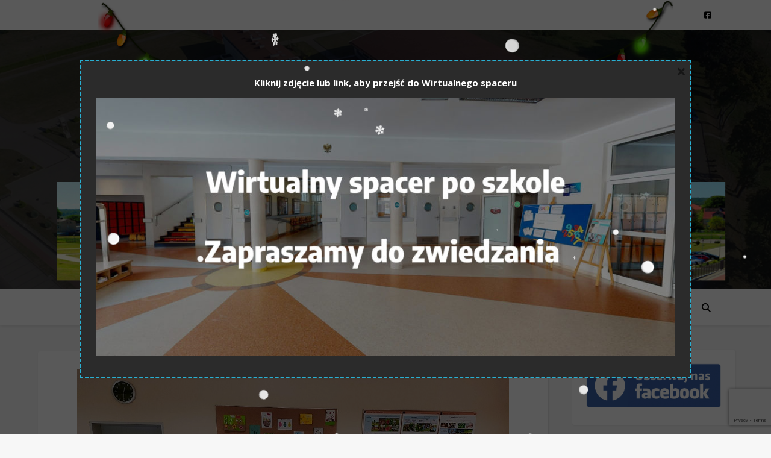

--- FILE ---
content_type: text/html; charset=UTF-8
request_url: https://spbobolice.pl/2023/04/13/przygotowania-do-swiat-wielkiej-nocy/
body_size: 15698
content:
<!DOCTYPE html>
<html lang="pl-PL">
<head>
	<meta charset="UTF-8">
	<meta name="viewport" content="width=device-width, initial-scale=1.0" />
	<link rel="profile" href="https://gmpg.org/xfn/11">

<title>Przygotowania do Świąt Wielkiej Nocy &#8211; Szkoła Podstawowa im. H. Sienkiewicza w Bobolicach</title>
<meta name='robots' content='max-image-preview:large' />
	<style>img:is([sizes="auto" i], [sizes^="auto," i]) { contain-intrinsic-size: 3000px 1500px }</style>
	<link rel='dns-prefetch' href='//fonts.googleapis.com' />
<link rel="alternate" type="application/rss+xml" title="Szkoła Podstawowa im. H. Sienkiewicza w Bobolicach &raquo; Kanał z wpisami" href="https://spbobolice.pl/feed/" />
<link rel="alternate" type="application/rss+xml" title="Szkoła Podstawowa im. H. Sienkiewicza w Bobolicach &raquo; Kanał z komentarzami" href="https://spbobolice.pl/comments/feed/" />
<link rel="alternate" type="application/rss+xml" title="Szkoła Podstawowa im. H. Sienkiewicza w Bobolicach &raquo; Przygotowania do&nbsp;Świąt Wielkiej Nocy Kanał z komentarzami" href="https://spbobolice.pl/2023/04/13/przygotowania-do-swiat-wielkiej-nocy/feed/" />
<script type="text/javascript">
/* <![CDATA[ */
window._wpemojiSettings = {"baseUrl":"https:\/\/s.w.org\/images\/core\/emoji\/16.0.1\/72x72\/","ext":".png","svgUrl":"https:\/\/s.w.org\/images\/core\/emoji\/16.0.1\/svg\/","svgExt":".svg","source":{"concatemoji":"https:\/\/spbobolice.pl\/wp-includes\/js\/wp-emoji-release.min.js?ver=6.8.3"}};
/*! This file is auto-generated */
!function(s,n){var o,i,e;function c(e){try{var t={supportTests:e,timestamp:(new Date).valueOf()};sessionStorage.setItem(o,JSON.stringify(t))}catch(e){}}function p(e,t,n){e.clearRect(0,0,e.canvas.width,e.canvas.height),e.fillText(t,0,0);var t=new Uint32Array(e.getImageData(0,0,e.canvas.width,e.canvas.height).data),a=(e.clearRect(0,0,e.canvas.width,e.canvas.height),e.fillText(n,0,0),new Uint32Array(e.getImageData(0,0,e.canvas.width,e.canvas.height).data));return t.every(function(e,t){return e===a[t]})}function u(e,t){e.clearRect(0,0,e.canvas.width,e.canvas.height),e.fillText(t,0,0);for(var n=e.getImageData(16,16,1,1),a=0;a<n.data.length;a++)if(0!==n.data[a])return!1;return!0}function f(e,t,n,a){switch(t){case"flag":return n(e,"\ud83c\udff3\ufe0f\u200d\u26a7\ufe0f","\ud83c\udff3\ufe0f\u200b\u26a7\ufe0f")?!1:!n(e,"\ud83c\udde8\ud83c\uddf6","\ud83c\udde8\u200b\ud83c\uddf6")&&!n(e,"\ud83c\udff4\udb40\udc67\udb40\udc62\udb40\udc65\udb40\udc6e\udb40\udc67\udb40\udc7f","\ud83c\udff4\u200b\udb40\udc67\u200b\udb40\udc62\u200b\udb40\udc65\u200b\udb40\udc6e\u200b\udb40\udc67\u200b\udb40\udc7f");case"emoji":return!a(e,"\ud83e\udedf")}return!1}function g(e,t,n,a){var r="undefined"!=typeof WorkerGlobalScope&&self instanceof WorkerGlobalScope?new OffscreenCanvas(300,150):s.createElement("canvas"),o=r.getContext("2d",{willReadFrequently:!0}),i=(o.textBaseline="top",o.font="600 32px Arial",{});return e.forEach(function(e){i[e]=t(o,e,n,a)}),i}function t(e){var t=s.createElement("script");t.src=e,t.defer=!0,s.head.appendChild(t)}"undefined"!=typeof Promise&&(o="wpEmojiSettingsSupports",i=["flag","emoji"],n.supports={everything:!0,everythingExceptFlag:!0},e=new Promise(function(e){s.addEventListener("DOMContentLoaded",e,{once:!0})}),new Promise(function(t){var n=function(){try{var e=JSON.parse(sessionStorage.getItem(o));if("object"==typeof e&&"number"==typeof e.timestamp&&(new Date).valueOf()<e.timestamp+604800&&"object"==typeof e.supportTests)return e.supportTests}catch(e){}return null}();if(!n){if("undefined"!=typeof Worker&&"undefined"!=typeof OffscreenCanvas&&"undefined"!=typeof URL&&URL.createObjectURL&&"undefined"!=typeof Blob)try{var e="postMessage("+g.toString()+"("+[JSON.stringify(i),f.toString(),p.toString(),u.toString()].join(",")+"));",a=new Blob([e],{type:"text/javascript"}),r=new Worker(URL.createObjectURL(a),{name:"wpTestEmojiSupports"});return void(r.onmessage=function(e){c(n=e.data),r.terminate(),t(n)})}catch(e){}c(n=g(i,f,p,u))}t(n)}).then(function(e){for(var t in e)n.supports[t]=e[t],n.supports.everything=n.supports.everything&&n.supports[t],"flag"!==t&&(n.supports.everythingExceptFlag=n.supports.everythingExceptFlag&&n.supports[t]);n.supports.everythingExceptFlag=n.supports.everythingExceptFlag&&!n.supports.flag,n.DOMReady=!1,n.readyCallback=function(){n.DOMReady=!0}}).then(function(){return e}).then(function(){var e;n.supports.everything||(n.readyCallback(),(e=n.source||{}).concatemoji?t(e.concatemoji):e.wpemoji&&e.twemoji&&(t(e.twemoji),t(e.wpemoji)))}))}((window,document),window._wpemojiSettings);
/* ]]> */
</script>
<style id='wp-emoji-styles-inline-css' type='text/css'>

	img.wp-smiley, img.emoji {
		display: inline !important;
		border: none !important;
		box-shadow: none !important;
		height: 1em !important;
		width: 1em !important;
		margin: 0 0.07em !important;
		vertical-align: -0.1em !important;
		background: none !important;
		padding: 0 !important;
	}
</style>
<link rel='stylesheet' id='wp-block-library-css' href='https://spbobolice.pl/wp-includes/css/dist/block-library/style.min.css?ver=6.8.3' type='text/css' media='all' />
<style id='classic-theme-styles-inline-css' type='text/css'>
/*! This file is auto-generated */
.wp-block-button__link{color:#fff;background-color:#32373c;border-radius:9999px;box-shadow:none;text-decoration:none;padding:calc(.667em + 2px) calc(1.333em + 2px);font-size:1.125em}.wp-block-file__button{background:#32373c;color:#fff;text-decoration:none}
</style>
<style id='global-styles-inline-css' type='text/css'>
:root{--wp--preset--aspect-ratio--square: 1;--wp--preset--aspect-ratio--4-3: 4/3;--wp--preset--aspect-ratio--3-4: 3/4;--wp--preset--aspect-ratio--3-2: 3/2;--wp--preset--aspect-ratio--2-3: 2/3;--wp--preset--aspect-ratio--16-9: 16/9;--wp--preset--aspect-ratio--9-16: 9/16;--wp--preset--color--black: #000000;--wp--preset--color--cyan-bluish-gray: #abb8c3;--wp--preset--color--white: #ffffff;--wp--preset--color--pale-pink: #f78da7;--wp--preset--color--vivid-red: #cf2e2e;--wp--preset--color--luminous-vivid-orange: #ff6900;--wp--preset--color--luminous-vivid-amber: #fcb900;--wp--preset--color--light-green-cyan: #7bdcb5;--wp--preset--color--vivid-green-cyan: #00d084;--wp--preset--color--pale-cyan-blue: #8ed1fc;--wp--preset--color--vivid-cyan-blue: #0693e3;--wp--preset--color--vivid-purple: #9b51e0;--wp--preset--gradient--vivid-cyan-blue-to-vivid-purple: linear-gradient(135deg,rgba(6,147,227,1) 0%,rgb(155,81,224) 100%);--wp--preset--gradient--light-green-cyan-to-vivid-green-cyan: linear-gradient(135deg,rgb(122,220,180) 0%,rgb(0,208,130) 100%);--wp--preset--gradient--luminous-vivid-amber-to-luminous-vivid-orange: linear-gradient(135deg,rgba(252,185,0,1) 0%,rgba(255,105,0,1) 100%);--wp--preset--gradient--luminous-vivid-orange-to-vivid-red: linear-gradient(135deg,rgba(255,105,0,1) 0%,rgb(207,46,46) 100%);--wp--preset--gradient--very-light-gray-to-cyan-bluish-gray: linear-gradient(135deg,rgb(238,238,238) 0%,rgb(169,184,195) 100%);--wp--preset--gradient--cool-to-warm-spectrum: linear-gradient(135deg,rgb(74,234,220) 0%,rgb(151,120,209) 20%,rgb(207,42,186) 40%,rgb(238,44,130) 60%,rgb(251,105,98) 80%,rgb(254,248,76) 100%);--wp--preset--gradient--blush-light-purple: linear-gradient(135deg,rgb(255,206,236) 0%,rgb(152,150,240) 100%);--wp--preset--gradient--blush-bordeaux: linear-gradient(135deg,rgb(254,205,165) 0%,rgb(254,45,45) 50%,rgb(107,0,62) 100%);--wp--preset--gradient--luminous-dusk: linear-gradient(135deg,rgb(255,203,112) 0%,rgb(199,81,192) 50%,rgb(65,88,208) 100%);--wp--preset--gradient--pale-ocean: linear-gradient(135deg,rgb(255,245,203) 0%,rgb(182,227,212) 50%,rgb(51,167,181) 100%);--wp--preset--gradient--electric-grass: linear-gradient(135deg,rgb(202,248,128) 0%,rgb(113,206,126) 100%);--wp--preset--gradient--midnight: linear-gradient(135deg,rgb(2,3,129) 0%,rgb(40,116,252) 100%);--wp--preset--font-size--small: 13px;--wp--preset--font-size--medium: 20px;--wp--preset--font-size--large: 36px;--wp--preset--font-size--x-large: 42px;--wp--preset--spacing--20: 0.44rem;--wp--preset--spacing--30: 0.67rem;--wp--preset--spacing--40: 1rem;--wp--preset--spacing--50: 1.5rem;--wp--preset--spacing--60: 2.25rem;--wp--preset--spacing--70: 3.38rem;--wp--preset--spacing--80: 5.06rem;--wp--preset--shadow--natural: 6px 6px 9px rgba(0, 0, 0, 0.2);--wp--preset--shadow--deep: 12px 12px 50px rgba(0, 0, 0, 0.4);--wp--preset--shadow--sharp: 6px 6px 0px rgba(0, 0, 0, 0.2);--wp--preset--shadow--outlined: 6px 6px 0px -3px rgba(255, 255, 255, 1), 6px 6px rgba(0, 0, 0, 1);--wp--preset--shadow--crisp: 6px 6px 0px rgba(0, 0, 0, 1);}:root :where(.is-layout-flow) > :first-child{margin-block-start: 0;}:root :where(.is-layout-flow) > :last-child{margin-block-end: 0;}:root :where(.is-layout-flow) > *{margin-block-start: 24px;margin-block-end: 0;}:root :where(.is-layout-constrained) > :first-child{margin-block-start: 0;}:root :where(.is-layout-constrained) > :last-child{margin-block-end: 0;}:root :where(.is-layout-constrained) > *{margin-block-start: 24px;margin-block-end: 0;}:root :where(.is-layout-flex){gap: 24px;}:root :where(.is-layout-grid){gap: 24px;}body .is-layout-flex{display: flex;}.is-layout-flex{flex-wrap: wrap;align-items: center;}.is-layout-flex > :is(*, div){margin: 0;}body .is-layout-grid{display: grid;}.is-layout-grid > :is(*, div){margin: 0;}.has-black-color{color: var(--wp--preset--color--black) !important;}.has-cyan-bluish-gray-color{color: var(--wp--preset--color--cyan-bluish-gray) !important;}.has-white-color{color: var(--wp--preset--color--white) !important;}.has-pale-pink-color{color: var(--wp--preset--color--pale-pink) !important;}.has-vivid-red-color{color: var(--wp--preset--color--vivid-red) !important;}.has-luminous-vivid-orange-color{color: var(--wp--preset--color--luminous-vivid-orange) !important;}.has-luminous-vivid-amber-color{color: var(--wp--preset--color--luminous-vivid-amber) !important;}.has-light-green-cyan-color{color: var(--wp--preset--color--light-green-cyan) !important;}.has-vivid-green-cyan-color{color: var(--wp--preset--color--vivid-green-cyan) !important;}.has-pale-cyan-blue-color{color: var(--wp--preset--color--pale-cyan-blue) !important;}.has-vivid-cyan-blue-color{color: var(--wp--preset--color--vivid-cyan-blue) !important;}.has-vivid-purple-color{color: var(--wp--preset--color--vivid-purple) !important;}.has-black-background-color{background-color: var(--wp--preset--color--black) !important;}.has-cyan-bluish-gray-background-color{background-color: var(--wp--preset--color--cyan-bluish-gray) !important;}.has-white-background-color{background-color: var(--wp--preset--color--white) !important;}.has-pale-pink-background-color{background-color: var(--wp--preset--color--pale-pink) !important;}.has-vivid-red-background-color{background-color: var(--wp--preset--color--vivid-red) !important;}.has-luminous-vivid-orange-background-color{background-color: var(--wp--preset--color--luminous-vivid-orange) !important;}.has-luminous-vivid-amber-background-color{background-color: var(--wp--preset--color--luminous-vivid-amber) !important;}.has-light-green-cyan-background-color{background-color: var(--wp--preset--color--light-green-cyan) !important;}.has-vivid-green-cyan-background-color{background-color: var(--wp--preset--color--vivid-green-cyan) !important;}.has-pale-cyan-blue-background-color{background-color: var(--wp--preset--color--pale-cyan-blue) !important;}.has-vivid-cyan-blue-background-color{background-color: var(--wp--preset--color--vivid-cyan-blue) !important;}.has-vivid-purple-background-color{background-color: var(--wp--preset--color--vivid-purple) !important;}.has-black-border-color{border-color: var(--wp--preset--color--black) !important;}.has-cyan-bluish-gray-border-color{border-color: var(--wp--preset--color--cyan-bluish-gray) !important;}.has-white-border-color{border-color: var(--wp--preset--color--white) !important;}.has-pale-pink-border-color{border-color: var(--wp--preset--color--pale-pink) !important;}.has-vivid-red-border-color{border-color: var(--wp--preset--color--vivid-red) !important;}.has-luminous-vivid-orange-border-color{border-color: var(--wp--preset--color--luminous-vivid-orange) !important;}.has-luminous-vivid-amber-border-color{border-color: var(--wp--preset--color--luminous-vivid-amber) !important;}.has-light-green-cyan-border-color{border-color: var(--wp--preset--color--light-green-cyan) !important;}.has-vivid-green-cyan-border-color{border-color: var(--wp--preset--color--vivid-green-cyan) !important;}.has-pale-cyan-blue-border-color{border-color: var(--wp--preset--color--pale-cyan-blue) !important;}.has-vivid-cyan-blue-border-color{border-color: var(--wp--preset--color--vivid-cyan-blue) !important;}.has-vivid-purple-border-color{border-color: var(--wp--preset--color--vivid-purple) !important;}.has-vivid-cyan-blue-to-vivid-purple-gradient-background{background: var(--wp--preset--gradient--vivid-cyan-blue-to-vivid-purple) !important;}.has-light-green-cyan-to-vivid-green-cyan-gradient-background{background: var(--wp--preset--gradient--light-green-cyan-to-vivid-green-cyan) !important;}.has-luminous-vivid-amber-to-luminous-vivid-orange-gradient-background{background: var(--wp--preset--gradient--luminous-vivid-amber-to-luminous-vivid-orange) !important;}.has-luminous-vivid-orange-to-vivid-red-gradient-background{background: var(--wp--preset--gradient--luminous-vivid-orange-to-vivid-red) !important;}.has-very-light-gray-to-cyan-bluish-gray-gradient-background{background: var(--wp--preset--gradient--very-light-gray-to-cyan-bluish-gray) !important;}.has-cool-to-warm-spectrum-gradient-background{background: var(--wp--preset--gradient--cool-to-warm-spectrum) !important;}.has-blush-light-purple-gradient-background{background: var(--wp--preset--gradient--blush-light-purple) !important;}.has-blush-bordeaux-gradient-background{background: var(--wp--preset--gradient--blush-bordeaux) !important;}.has-luminous-dusk-gradient-background{background: var(--wp--preset--gradient--luminous-dusk) !important;}.has-pale-ocean-gradient-background{background: var(--wp--preset--gradient--pale-ocean) !important;}.has-electric-grass-gradient-background{background: var(--wp--preset--gradient--electric-grass) !important;}.has-midnight-gradient-background{background: var(--wp--preset--gradient--midnight) !important;}.has-small-font-size{font-size: var(--wp--preset--font-size--small) !important;}.has-medium-font-size{font-size: var(--wp--preset--font-size--medium) !important;}.has-large-font-size{font-size: var(--wp--preset--font-size--large) !important;}.has-x-large-font-size{font-size: var(--wp--preset--font-size--x-large) !important;}
:root :where(.wp-block-pullquote){font-size: 1.5em;line-height: 1.6;}
</style>
<link rel='stylesheet' id='contact-form-7-css' href='https://spbobolice.pl/wp-content/plugins/contact-form-7/includes/css/styles.css?ver=6.1.4' type='text/css' media='all' />
<link rel='stylesheet' id='ashe-style-css' href='https://spbobolice.pl/wp-content/themes/ashe/style.css?ver=2.234' type='text/css' media='all' />
<link rel='stylesheet' id='fontawesome-css' href='https://spbobolice.pl/wp-content/themes/ashe/assets/css/fontawesome.min.css?ver=6.5.1' type='text/css' media='all' />
<link rel='stylesheet' id='fontello-css' href='https://spbobolice.pl/wp-content/themes/ashe/assets/css/fontello.css?ver=6.8.3' type='text/css' media='all' />
<link rel='stylesheet' id='slick-css' href='https://spbobolice.pl/wp-content/themes/ashe/assets/css/slick.css?ver=6.8.3' type='text/css' media='all' />
<link rel='stylesheet' id='scrollbar-css' href='https://spbobolice.pl/wp-content/themes/ashe/assets/css/perfect-scrollbar.css?ver=6.8.3' type='text/css' media='all' />
<link rel='stylesheet' id='ashe-responsive-css' href='https://spbobolice.pl/wp-content/themes/ashe/assets/css/responsive.css?ver=1.9.7' type='text/css' media='all' />
<link rel='stylesheet' id='ashe-playfair-font-css' href='//fonts.googleapis.com/css?family=Playfair+Display%3A400%2C700&#038;ver=1.0.0' type='text/css' media='all' />
<link rel='stylesheet' id='ashe-opensans-font-css' href='//fonts.googleapis.com/css?family=Open+Sans%3A400italic%2C400%2C600italic%2C600%2C700italic%2C700&#038;ver=1.0.0' type='text/css' media='all' />
<link rel='stylesheet' id='boxzilla-css' href='https://spbobolice.pl/wp-content/plugins/boxzilla/assets/css/styles.css?ver=3.4.5' type='text/css' media='all' />
<script type="text/javascript" src="https://spbobolice.pl/wp-includes/js/jquery/jquery.min.js?ver=3.7.1" id="jquery-core-js"></script>
<script type="text/javascript" src="https://spbobolice.pl/wp-includes/js/jquery/jquery-migrate.min.js?ver=3.4.1" id="jquery-migrate-js"></script>
<link rel="https://api.w.org/" href="https://spbobolice.pl/wp-json/" /><link rel="alternate" title="JSON" type="application/json" href="https://spbobolice.pl/wp-json/wp/v2/posts/1560" /><link rel="EditURI" type="application/rsd+xml" title="RSD" href="https://spbobolice.pl/xmlrpc.php?rsd" />
<meta name="generator" content="WordPress 6.8.3" />
<link rel="canonical" href="https://spbobolice.pl/2023/04/13/przygotowania-do-swiat-wielkiej-nocy/" />
<link rel='shortlink' href='https://spbobolice.pl/?p=1560' />
<link rel="alternate" title="oEmbed (JSON)" type="application/json+oembed" href="https://spbobolice.pl/wp-json/oembed/1.0/embed?url=https%3A%2F%2Fspbobolice.pl%2F2023%2F04%2F13%2Fprzygotowania-do-swiat-wielkiej-nocy%2F" />
<link rel="alternate" title="oEmbed (XML)" type="text/xml+oembed" href="https://spbobolice.pl/wp-json/oembed/1.0/embed?url=https%3A%2F%2Fspbobolice.pl%2F2023%2F04%2F13%2Fprzygotowania-do-swiat-wielkiej-nocy%2F&#038;format=xml" />
<link rel="pingback" href="https://spbobolice.pl/xmlrpc.php">
<style id="ashe_dynamic_css">#top-bar {background-color: #ffffff;}#top-bar a {color: #000000;}#top-bar a:hover,#top-bar li.current-menu-item > a,#top-bar li.current-menu-ancestor > a,#top-bar .sub-menu li.current-menu-item > a,#top-bar .sub-menu li.current-menu-ancestor> a {color: #009dc4;}#top-menu .sub-menu,#top-menu .sub-menu a {background-color: #ffffff;border-color: rgba(0,0,0, 0.05);}@media screen and ( max-width: 979px ) {.top-bar-socials {float: none !important;}.top-bar-socials a {line-height: 40px !important;}}.header-logo a,.site-description {color: #111111;}.entry-header {background-color: #ffffff;}#main-nav {background-color: #ffffff;box-shadow: 0px 1px 5px rgba(0,0,0, 0.1);}#featured-links h6 {background-color: rgba(255,255,255, 0.85);color: #000000;}#main-nav a,#main-nav i,#main-nav #s {color: #000000;}.main-nav-sidebar span,.sidebar-alt-close-btn span {background-color: #000000;}#main-nav a:hover,#main-nav i:hover,#main-nav li.current-menu-item > a,#main-nav li.current-menu-ancestor > a,#main-nav .sub-menu li.current-menu-item > a,#main-nav .sub-menu li.current-menu-ancestor> a {color: #009dc4;}.main-nav-sidebar:hover span {background-color: #009dc4;}#main-menu .sub-menu,#main-menu .sub-menu a {background-color: #ffffff;border-color: rgba(0,0,0, 0.05);}#main-nav #s {background-color: #ffffff;}#main-nav #s::-webkit-input-placeholder { /* Chrome/Opera/Safari */color: rgba(0,0,0, 0.7);}#main-nav #s::-moz-placeholder { /* Firefox 19+ */color: rgba(0,0,0, 0.7);}#main-nav #s:-ms-input-placeholder { /* IE 10+ */color: rgba(0,0,0, 0.7);}#main-nav #s:-moz-placeholder { /* Firefox 18- */color: rgba(0,0,0, 0.7);}/* Background */.sidebar-alt,#featured-links,.main-content,.featured-slider-area,.page-content select,.page-content input,.page-content textarea {background-color: #ffffff;}/* Text */.page-content,.page-content select,.page-content input,.page-content textarea,.page-content .post-author a,.page-content .ashe-widget a,.page-content .comment-author {color: #464646;}/* Title */.page-content h1,.page-content h2,.page-content h3,.page-content h4,.page-content h5,.page-content h6,.page-content .post-title a,.page-content .author-description h4 a,.page-content .related-posts h4 a,.page-content .blog-pagination .previous-page a,.page-content .blog-pagination .next-page a,blockquote,.page-content .post-share a {color: #030303;}.page-content .post-title a:hover {color: rgba(3,3,3, 0.75);}/* Meta */.page-content .post-date,.page-content .post-comments,.page-content .post-author,.page-content [data-layout*="list"] .post-author a,.page-content .related-post-date,.page-content .comment-meta a,.page-content .author-share a,.page-content .post-tags a,.page-content .tagcloud a,.widget_categories li,.widget_archive li,.ahse-subscribe-box p,.rpwwt-post-author,.rpwwt-post-categories,.rpwwt-post-date,.rpwwt-post-comments-number {color: #a1a1a1;}.page-content input::-webkit-input-placeholder { /* Chrome/Opera/Safari */color: #a1a1a1;}.page-content input::-moz-placeholder { /* Firefox 19+ */color: #a1a1a1;}.page-content input:-ms-input-placeholder { /* IE 10+ */color: #a1a1a1;}.page-content input:-moz-placeholder { /* Firefox 18- */color: #a1a1a1;}/* Accent */a,.post-categories,.page-content .ashe-widget.widget_text a {color: #009dc4;}/* Disable TMP.page-content .elementor a,.page-content .elementor a:hover {color: inherit;}*/.ps-container > .ps-scrollbar-y-rail > .ps-scrollbar-y {background: #009dc4;}a:not(.header-logo-a):hover {color: rgba(0,157,196, 0.8);}blockquote {border-color: #009dc4;}/* Selection */::-moz-selection {color: #ffffff;background: #009dc4;}::selection {color: #ffffff;background: #009dc4;}/* Border */.page-content .post-footer,[data-layout*="list"] .blog-grid > li,.page-content .author-description,.page-content .related-posts,.page-content .entry-comments,.page-content .ashe-widget li,.page-content #wp-calendar,.page-content #wp-calendar caption,.page-content #wp-calendar tbody td,.page-content .widget_nav_menu li a,.page-content .tagcloud a,.page-content select,.page-content input,.page-content textarea,.widget-title h2:before,.widget-title h2:after,.post-tags a,.gallery-caption,.wp-caption-text,table tr,table th,table td,pre,.category-description {border-color: #e8e8e8;}hr {background-color: #e8e8e8;}/* Buttons */.widget_search i,.widget_search #searchsubmit,.wp-block-search button,.single-navigation i,.page-content .submit,.page-content .blog-pagination.numeric a,.page-content .blog-pagination.load-more a,.page-content .ashe-subscribe-box input[type="submit"],.page-content .widget_wysija input[type="submit"],.page-content .post-password-form input[type="submit"],.page-content .wpcf7 [type="submit"] {color: #ffffff;background-color: #333333;}.single-navigation i:hover,.page-content .submit:hover,.ashe-boxed-style .page-content .submit:hover,.page-content .blog-pagination.numeric a:hover,.ashe-boxed-style .page-content .blog-pagination.numeric a:hover,.page-content .blog-pagination.numeric span,.page-content .blog-pagination.load-more a:hover,.page-content .ashe-subscribe-box input[type="submit"]:hover,.page-content .widget_wysija input[type="submit"]:hover,.page-content .post-password-form input[type="submit"]:hover,.page-content .wpcf7 [type="submit"]:hover {color: #ffffff;background-color: #009dc4;}/* Image Overlay */.image-overlay,#infscr-loading,.page-content h4.image-overlay {color: #ffffff;background-color: rgba(73,73,73, 0.3);}.image-overlay a,.post-slider .prev-arrow,.post-slider .next-arrow,.page-content .image-overlay a,#featured-slider .slick-arrow,#featured-slider .slider-dots {color: #ffffff;}.slide-caption {background: rgba(255,255,255, 0.95);}#featured-slider .slick-active {background: #ffffff;}#page-footer,#page-footer select,#page-footer input,#page-footer textarea {background-color: #f6f6f6;color: #333333;}#page-footer,#page-footer a,#page-footer select,#page-footer input,#page-footer textarea {color: #333333;}#page-footer #s::-webkit-input-placeholder { /* Chrome/Opera/Safari */color: #333333;}#page-footer #s::-moz-placeholder { /* Firefox 19+ */color: #333333;}#page-footer #s:-ms-input-placeholder { /* IE 10+ */color: #333333;}#page-footer #s:-moz-placeholder { /* Firefox 18- */color: #333333;}/* Title */#page-footer h1,#page-footer h2,#page-footer h3,#page-footer h4,#page-footer h5,#page-footer h6 {color: #111111;}#page-footer a:hover {color: #009dc4;}/* Border */#page-footer a,#page-footer .ashe-widget li,#page-footer #wp-calendar,#page-footer #wp-calendar caption,#page-footer #wp-calendar tbody td,#page-footer .widget_nav_menu li a,#page-footer select,#page-footer input,#page-footer textarea,#page-footer .widget-title h2:before,#page-footer .widget-title h2:after,.footer-widgets {border-color: #e0dbdb;}#page-footer hr {background-color: #e0dbdb;}.ashe-preloader-wrap {background-color: #ffffff;}@media screen and ( max-width: 768px ) {#featured-links {display: none;}}@media screen and ( max-width: 640px ) {.related-posts {display: none;}}.header-logo a {font-family: 'Open Sans';}#top-menu li a {font-family: 'Open Sans';}#main-menu li a {font-family: 'Open Sans';}#mobile-menu li,.mobile-menu-btn a {font-family: 'Open Sans';}#top-menu li a,#main-menu li a,#mobile-menu li,.mobile-menu-btn a {text-transform: uppercase;}.boxed-wrapper {max-width: 1160px;}.sidebar-alt {max-width: 340px;left: -340px; padding: 85px 35px 0px;}.sidebar-left,.sidebar-right {width: 307px;}.main-container {width: calc(100% - 307px);width: -webkit-calc(100% - 307px);}#top-bar > div,#main-nav > div,#featured-links,.main-content,.page-footer-inner,.featured-slider-area.boxed-wrapper {padding-left: 40px;padding-right: 40px;}#top-menu {float: left;}.top-bar-socials {float: right;}.entry-header {height: 500px;background-image:url(https://spbobolice.pl/wp-content/uploads/2023/03/top1.jpg);background-size: cover;}.entry-header {background-position: center center;}.logo-img {max-width: 600px;}.mini-logo a {max-width: 70px;}.header-logo a:not(.logo-img),.site-description {display: none;}#main-nav {text-align: center;}.main-nav-sidebar {position: absolute;top: 0px;left: 40px;z-index: 1;}.main-nav-icons {position: absolute;top: 0px;right: 40px;z-index: 2;}.mini-logo {position: absolute;left: auto;top: 0;}.main-nav-sidebar ~ .mini-logo {margin-left: 30px;}#featured-links .featured-link {margin-right: 20px;}#featured-links .featured-link:last-of-type {margin-right: 0;}#featured-links .featured-link {width: calc( (100% - 40px) / 3 - 1px);width: -webkit-calc( (100% - 40px) / 3- 1px);}.blog-grid > li {width: 100%;margin-bottom: 30px;}.sidebar-right {padding-left: 37px;}.post-content > p:not(.wp-block-tag-cloud):first-of-type:first-letter {font-family: "Playfair Display";font-weight: 400;float: left;margin: 0px 12px 0 0;font-size: 80px;line-height: 65px;text-align: center;}.blog-post .post-content > p:not(.wp-block-tag-cloud):first-of-type:first-letter {color: #030303;}@-moz-document url-prefix() {.post-content > p:not(.wp-block-tag-cloud):first-of-type:first-letter {margin-top: 10px !important;}}.footer-widgets > .ashe-widget {width: 30%;margin-right: 5%;}.footer-widgets > .ashe-widget:nth-child(3n+3) {margin-right: 0;}.footer-widgets > .ashe-widget:nth-child(3n+4) {clear: both;}.copyright-info {float: right;}.footer-socials {float: left;}.woocommerce div.product .stock,.woocommerce div.product p.price,.woocommerce div.product span.price,.woocommerce ul.products li.product .price,.woocommerce-Reviews .woocommerce-review__author,.woocommerce form .form-row .required,.woocommerce form .form-row.woocommerce-invalid label,.woocommerce .page-content div.product .woocommerce-tabs ul.tabs li a {color: #464646;}.woocommerce a.remove:hover {color: #464646 !important;}.woocommerce a.remove,.woocommerce .product_meta,.page-content .woocommerce-breadcrumb,.page-content .woocommerce-review-link,.page-content .woocommerce-breadcrumb a,.page-content .woocommerce-MyAccount-navigation-link a,.woocommerce .woocommerce-info:before,.woocommerce .page-content .woocommerce-result-count,.woocommerce-page .page-content .woocommerce-result-count,.woocommerce-Reviews .woocommerce-review__published-date,.woocommerce .product_list_widget .quantity,.woocommerce .widget_products .amount,.woocommerce .widget_price_filter .price_slider_amount,.woocommerce .widget_recently_viewed_products .amount,.woocommerce .widget_top_rated_products .amount,.woocommerce .widget_recent_reviews .reviewer {color: #a1a1a1;}.woocommerce a.remove {color: #a1a1a1 !important;}p.demo_store,.woocommerce-store-notice,.woocommerce span.onsale { background-color: #009dc4;}.woocommerce .star-rating::before,.woocommerce .star-rating span::before,.woocommerce .page-content ul.products li.product .button,.page-content .woocommerce ul.products li.product .button,.page-content .woocommerce-MyAccount-navigation-link.is-active a,.page-content .woocommerce-MyAccount-navigation-link a:hover { color: #009dc4;}.woocommerce form.login,.woocommerce form.register,.woocommerce-account fieldset,.woocommerce form.checkout_coupon,.woocommerce .woocommerce-info,.woocommerce .woocommerce-error,.woocommerce .woocommerce-message,.woocommerce .widget_shopping_cart .total,.woocommerce.widget_shopping_cart .total,.woocommerce-Reviews .comment_container,.woocommerce-cart #payment ul.payment_methods,#add_payment_method #payment ul.payment_methods,.woocommerce-checkout #payment ul.payment_methods,.woocommerce div.product .woocommerce-tabs ul.tabs::before,.woocommerce div.product .woocommerce-tabs ul.tabs::after,.woocommerce div.product .woocommerce-tabs ul.tabs li,.woocommerce .woocommerce-MyAccount-navigation-link,.select2-container--default .select2-selection--single {border-color: #e8e8e8;}.woocommerce-cart #payment,#add_payment_method #payment,.woocommerce-checkout #payment,.woocommerce .woocommerce-info,.woocommerce .woocommerce-error,.woocommerce .woocommerce-message,.woocommerce div.product .woocommerce-tabs ul.tabs li {background-color: rgba(232,232,232, 0.3);}.woocommerce-cart #payment div.payment_box::before,#add_payment_method #payment div.payment_box::before,.woocommerce-checkout #payment div.payment_box::before {border-color: rgba(232,232,232, 0.5);}.woocommerce-cart #payment div.payment_box,#add_payment_method #payment div.payment_box,.woocommerce-checkout #payment div.payment_box {background-color: rgba(232,232,232, 0.5);}.page-content .woocommerce input.button,.page-content .woocommerce a.button,.page-content .woocommerce a.button.alt,.page-content .woocommerce button.button.alt,.page-content .woocommerce input.button.alt,.page-content .woocommerce #respond input#submit.alt,.woocommerce .page-content .widget_product_search input[type="submit"],.woocommerce .page-content .woocommerce-message .button,.woocommerce .page-content a.button.alt,.woocommerce .page-content button.button.alt,.woocommerce .page-content #respond input#submit,.woocommerce .page-content .widget_price_filter .button,.woocommerce .page-content .woocommerce-message .button,.woocommerce-page .page-content .woocommerce-message .button,.woocommerce .page-content nav.woocommerce-pagination ul li a,.woocommerce .page-content nav.woocommerce-pagination ul li span {color: #ffffff;background-color: #333333;}.page-content .woocommerce input.button:hover,.page-content .woocommerce a.button:hover,.page-content .woocommerce a.button.alt:hover,.ashe-boxed-style .page-content .woocommerce a.button.alt:hover,.page-content .woocommerce button.button.alt:hover,.page-content .woocommerce input.button.alt:hover,.page-content .woocommerce #respond input#submit.alt:hover,.woocommerce .page-content .woocommerce-message .button:hover,.woocommerce .page-content a.button.alt:hover,.woocommerce .page-content button.button.alt:hover,.ashe-boxed-style.woocommerce .page-content button.button.alt:hover,.ashe-boxed-style.woocommerce .page-content #respond input#submit:hover,.woocommerce .page-content #respond input#submit:hover,.woocommerce .page-content .widget_price_filter .button:hover,.woocommerce .page-content .woocommerce-message .button:hover,.woocommerce-page .page-content .woocommerce-message .button:hover,.woocommerce .page-content nav.woocommerce-pagination ul li a:hover,.woocommerce .page-content nav.woocommerce-pagination ul li span.current {color: #ffffff;background-color: #009dc4;}.woocommerce .page-content nav.woocommerce-pagination ul li a.prev,.woocommerce .page-content nav.woocommerce-pagination ul li a.next {color: #333333;}.woocommerce .page-content nav.woocommerce-pagination ul li a.prev:hover,.woocommerce .page-content nav.woocommerce-pagination ul li a.next:hover {color: #009dc4;}.woocommerce .page-content nav.woocommerce-pagination ul li a.prev:after,.woocommerce .page-content nav.woocommerce-pagination ul li a.next:after {color: #ffffff;}.woocommerce .page-content nav.woocommerce-pagination ul li a.prev:hover:after,.woocommerce .page-content nav.woocommerce-pagination ul li a.next:hover:after {color: #ffffff;}.cssload-cube{background-color:#333333;width:9px;height:9px;position:absolute;margin:auto;animation:cssload-cubemove 2s infinite ease-in-out;-o-animation:cssload-cubemove 2s infinite ease-in-out;-ms-animation:cssload-cubemove 2s infinite ease-in-out;-webkit-animation:cssload-cubemove 2s infinite ease-in-out;-moz-animation:cssload-cubemove 2s infinite ease-in-out}.cssload-cube1{left:13px;top:0;animation-delay:.1s;-o-animation-delay:.1s;-ms-animation-delay:.1s;-webkit-animation-delay:.1s;-moz-animation-delay:.1s}.cssload-cube2{left:25px;top:0;animation-delay:.2s;-o-animation-delay:.2s;-ms-animation-delay:.2s;-webkit-animation-delay:.2s;-moz-animation-delay:.2s}.cssload-cube3{left:38px;top:0;animation-delay:.3s;-o-animation-delay:.3s;-ms-animation-delay:.3s;-webkit-animation-delay:.3s;-moz-animation-delay:.3s}.cssload-cube4{left:0;top:13px;animation-delay:.1s;-o-animation-delay:.1s;-ms-animation-delay:.1s;-webkit-animation-delay:.1s;-moz-animation-delay:.1s}.cssload-cube5{left:13px;top:13px;animation-delay:.2s;-o-animation-delay:.2s;-ms-animation-delay:.2s;-webkit-animation-delay:.2s;-moz-animation-delay:.2s}.cssload-cube6{left:25px;top:13px;animation-delay:.3s;-o-animation-delay:.3s;-ms-animation-delay:.3s;-webkit-animation-delay:.3s;-moz-animation-delay:.3s}.cssload-cube7{left:38px;top:13px;animation-delay:.4s;-o-animation-delay:.4s;-ms-animation-delay:.4s;-webkit-animation-delay:.4s;-moz-animation-delay:.4s}.cssload-cube8{left:0;top:25px;animation-delay:.2s;-o-animation-delay:.2s;-ms-animation-delay:.2s;-webkit-animation-delay:.2s;-moz-animation-delay:.2s}.cssload-cube9{left:13px;top:25px;animation-delay:.3s;-o-animation-delay:.3s;-ms-animation-delay:.3s;-webkit-animation-delay:.3s;-moz-animation-delay:.3s}.cssload-cube10{left:25px;top:25px;animation-delay:.4s;-o-animation-delay:.4s;-ms-animation-delay:.4s;-webkit-animation-delay:.4s;-moz-animation-delay:.4s}.cssload-cube11{left:38px;top:25px;animation-delay:.5s;-o-animation-delay:.5s;-ms-animation-delay:.5s;-webkit-animation-delay:.5s;-moz-animation-delay:.5s}.cssload-cube12{left:0;top:38px;animation-delay:.3s;-o-animation-delay:.3s;-ms-animation-delay:.3s;-webkit-animation-delay:.3s;-moz-animation-delay:.3s}.cssload-cube13{left:13px;top:38px;animation-delay:.4s;-o-animation-delay:.4s;-ms-animation-delay:.4s;-webkit-animation-delay:.4s;-moz-animation-delay:.4s}.cssload-cube14{left:25px;top:38px;animation-delay:.5s;-o-animation-delay:.5s;-ms-animation-delay:.5s;-webkit-animation-delay:.5s;-moz-animation-delay:.5s}.cssload-cube15{left:38px;top:38px;animation-delay:.6s;-o-animation-delay:.6s;-ms-animation-delay:.6s;-webkit-animation-delay:.6s;-moz-animation-delay:.6s}.cssload-spinner{margin:auto;width:49px;height:49px;position:relative}@keyframes cssload-cubemove{35%{transform:scale(0.005)}50%{transform:scale(1.7)}65%{transform:scale(0.005)}}@-o-keyframes cssload-cubemove{35%{-o-transform:scale(0.005)}50%{-o-transform:scale(1.7)}65%{-o-transform:scale(0.005)}}@-ms-keyframes cssload-cubemove{35%{-ms-transform:scale(0.005)}50%{-ms-transform:scale(1.7)}65%{-ms-transform:scale(0.005)}}@-webkit-keyframes cssload-cubemove{35%{-webkit-transform:scale(0.005)}50%{-webkit-transform:scale(1.7)}65%{-webkit-transform:scale(0.005)}}@-moz-keyframes cssload-cubemove{35%{-moz-transform:scale(0.005)}50%{-moz-transform:scale(1.7)}65%{-moz-transform:scale(0.005)}}</style><style id="ashe_theme_styles">.featured-slider-area #featured-slider,#featured-links{background:#fff;padding:30px;box-shadow:1px 1px 3px rgba(0,0,0,0.1);border-radius:3px}#featured-links{margin-top:30px}#featured-links,.featured-slider-area{margin-left:40px;margin-right:40px}#featured-links.boxed-wrapper,.featured-slider-area.boxed-wrapper{margin-left:auto;margin-right:auto}.featured-slider-area{padding-top:40px}.featured-slider-area #featured-slider .prev-arrow{left:35px}.featured-slider-area #featured-slider .next-arrow{right:35px}.featured-slider-area #featured-slider .slider-dots{bottom:35px}.main-content,.featured-slider-area{background:transparent!important}.category-description{background:#fff;padding:30px;border-bottom:0;box-shadow:1px 1px 3px rgba(0,0,0,0.1);border-radius:3px}.blog-grid .related-posts{border-bottom:0;padding-bottom:0;border-top:1px solid #e8e8e8;margin-top:30px;padding-top:40px}.post-footer{border-bottom:0;padding-bottom:0}.author-description,.comments-area,article.post,article.blog-post,.single .related-posts,.page-content article.page{background:#fff;padding:30px;box-shadow:1px 1px 3px rgba(0,0,0,0.1);margin:3px;border-radius:3px}article.blog-post.sticky{background:#efefef}.author-description{margin-top:30px}.single .related-posts{margin-top:30px}.comments-area{margin-top:30px}.sidebar-left .ashe-widget,.sidebar-right .ashe-widget{background:#fff;padding:20px;box-shadow:1px 1px 3px rgba(0,0,0,0.1);border-radius:3px}.wp-calendar-table td{padding:7px}#page-footer{background:#fff;box-shadow:1px 1px 3px rgba(0,0,0,0.1)}.featured-slider-area.boxed-wrapper,.main-content.boxed-wrapper{padding-left:0!important;padding-right:0!important}.blog-grid li:last-child{margin-bottom:0!important}[data-layout*="list"] .blog-grid>li{padding-bottom:0!important;border-bottom:0}.blog-pagination{background:#fff;margin:30px 3px 3px;padding:30px;box-shadow:1px 1px 3px rgba(0,0,0,0.1)}.blog-pagination.numeric .numeric-next-page,.blog-pagination.numeric .numeric-prev-page{top:30px}.blog-pagination.numeric .numeric-next-page{right:30px}.blog-pagination.numeric .numeric-prev-page{left:30px}main#main{background:#fff;padding:30px;margin:3px;box-shadow:1px 1px 3px rgba(0,0,0,0.1);border-radius:3px}main#main .woocommerce-pagination{margin-bottom:0}@media screen and ( max-width: 1170px){#featured-links,.featured-slider-area{margin-left:auto;margin-right:auto}.main-content{padding-left:0;padding-right:0}.page-content,#page-footer{padding:0 20px}}@media screen and ( max-width: 979px){.featured-slider-area.boxed-wrapper #featured-slider{margin-top:30px!important}.sidebar-right-wrap .sidebar-right,.sidebar-right-wrap .sidebar-left{margin-top:30px}.sidebar-right .ashe-widget:last-child{margin-bottom:0}}@media screen and (max-width: 640px){.blog-pagination.numeric .numeric-next-page,.blog-pagination.numeric .numeric-prev-page{top:20px}.featured-slider-area #featured-slider,#featured-links,.author-description,.comments-area,article.post,article.blog-post,.single .related-posts,.page-content article.page,.blog-pagination,main#main{padding:20px}.main-content{padding-top:30px;padding-bottom:30px}.ashe-widget{margin-bottom:30px}}@media screen and (max-width: 480px){.main-content{padding-left:0!important;padding-right:0!important}}</style><style type="text/css" id="custom-background-css">
body.custom-background { background-color: #f7f7f7; }
</style>
	<script>(()=>{var o=[],i={};["on","off","toggle","show"].forEach((l=>{i[l]=function(){o.push([l,arguments])}})),window.Boxzilla=i,window.boxzilla_queue=o})();</script><link rel="icon" href="https://spbobolice.pl/wp-content/uploads/2022/09/cropped-favicon-32x32-1-32x32.png" sizes="32x32" />
<link rel="icon" href="https://spbobolice.pl/wp-content/uploads/2022/09/cropped-favicon-32x32-1-192x192.png" sizes="192x192" />
<link rel="apple-touch-icon" href="https://spbobolice.pl/wp-content/uploads/2022/09/cropped-favicon-32x32-1-180x180.png" />
<meta name="msapplication-TileImage" content="https://spbobolice.pl/wp-content/uploads/2022/09/cropped-favicon-32x32-1-270x270.png" />
		<style type="text/css" id="wp-custom-css">
			.header-logo a {
    font-size: 25px;
}		</style>
		</head>

<body class="wp-singular post-template-default single single-post postid-1560 single-format-standard custom-background wp-embed-responsive wp-theme-ashe ashe-boxed-style">
	
	<!-- Preloader -->
	
	<!-- Page Wrapper -->
	<div id="page-wrap">

		<!-- Boxed Wrapper -->
		<div id="page-header" >

		
<div id="top-bar" class="clear-fix">
	<div class="boxed-wrapper">
		
		
		<div class="top-bar-socials">

			
			<a href="https://www.facebook.com/gmbobolice/" target="_blank">
				<i class="fa-brands fa-square-facebook"></i>
			</a>
			
			
			
			
		</div>

	
	</div>
</div><!-- #top-bar -->


	<div class="entry-header">
		<div class="cv-outer">
		<div class="cv-inner">
			<div class="header-logo">
				
									
										<a href="https://spbobolice.pl/" class="header-logo-a">Szkoła Podstawowa im. H. Sienkiewicza w Bobolicach</a>
					
								
				<p class="site-description"></p>
				
			</div>
		</div>
		</div>
	</div>


<div id="main-nav" class="clear-fix">

	<div class="boxed-wrapper">	
		
		<!-- Alt Sidebar Icon -->
		
		<!-- Mini Logo -->
		
		<!-- Icons -->
		<div class="main-nav-icons">
							<div class="dark-mode-switcher">
					<i class="fa-regular fa-moon" aria-hidden="true"></i>

									</div>
			
						<div class="main-nav-search">
				<i class="fa-solid fa-magnifying-glass"></i>
				<i class="fa-solid fa-xmark"></i>
				<form role="search" method="get" id="searchform" class="clear-fix" action="https://spbobolice.pl/"><input type="search" name="s" id="s" placeholder="Wyszukiwanie…" data-placeholder="Wpisz i naciśnij Enter ..." value="" /><i class="fa-solid fa-magnifying-glass"></i><input type="submit" id="searchsubmit" value="st" /></form>			</div>
					</div>

		<nav class="main-menu-container"><ul id="main-menu" class=""><li id="menu-item-951" class="menu-item menu-item-type-custom menu-item-object-custom menu-item-951"><a href="/">Strona Główna</a></li>
<li id="menu-item-950" class="menu-item menu-item-type-custom menu-item-object-custom menu-item-950"><a href="https://spbobolice.pl/plany/public/index.html">Plan lekcji</a></li>
<li id="menu-item-952" class="menu-item menu-item-type-custom menu-item-object-custom menu-item-952"><a href="https://spbobolice.pl/InformacjeOZastepstwach.html">Zastępstwa</a></li>
<li id="menu-item-953" class="menu-item menu-item-type-custom menu-item-object-custom menu-item-953"><a href="https://spbobolice.pl/wp-content/uploads/2026/01/Dowozy-szkolne-obowiazuje-od-styczen-2026.pdf">Dowozy</a></li>
<li id="menu-item-949" class="menu-item menu-item-type-post_type menu-item-object-page menu-item-949"><a href="https://spbobolice.pl/doradca-zawodowy/">Doradca zawodowy</a></li>
<li id="menu-item-948" class="menu-item menu-item-type-post_type menu-item-object-page menu-item-948"><a href="https://spbobolice.pl/kontakt/">Kontakt</a></li>
</ul></nav>
		<!-- Mobile Menu Button -->
		<span class="mobile-menu-btn">
			<i class="fa-solid fa-chevron-down"></i>		</span>

		<nav class="mobile-menu-container"><ul id="mobile-menu" class=""><li class="menu-item menu-item-type-custom menu-item-object-custom menu-item-951"><a href="/">Strona Główna</a></li>
<li class="menu-item menu-item-type-custom menu-item-object-custom menu-item-950"><a href="https://spbobolice.pl/plany/public/index.html">Plan lekcji</a></li>
<li class="menu-item menu-item-type-custom menu-item-object-custom menu-item-952"><a href="https://spbobolice.pl/InformacjeOZastepstwach.html">Zastępstwa</a></li>
<li class="menu-item menu-item-type-custom menu-item-object-custom menu-item-953"><a href="https://spbobolice.pl/wp-content/uploads/2026/01/Dowozy-szkolne-obowiazuje-od-styczen-2026.pdf">Dowozy</a></li>
<li class="menu-item menu-item-type-post_type menu-item-object-page menu-item-949"><a href="https://spbobolice.pl/doradca-zawodowy/">Doradca zawodowy</a></li>
<li class="menu-item menu-item-type-post_type menu-item-object-page menu-item-948"><a href="https://spbobolice.pl/kontakt/">Kontakt</a></li>
 </ul></nav>
	</div>

</div><!-- #main-nav -->

		</div><!-- .boxed-wrapper -->

		<!-- Page Content -->
		<div class="page-content">

			
			
<!-- Page Content -->
<div class="main-content clear-fix boxed-wrapper" data-sidebar-sticky="1">


	
	<!-- Main Container -->
	<div class="main-container">

		
<article id="post-1560" class="blog-post ashe-dropcaps post-1560 post type-post status-publish format-standard has-post-thumbnail hentry category-news">

	



		<div class="post-media">
		<img width="717" height="538" src="https://spbobolice.pl/wp-content/uploads/2023/04/palmy.jpg" class="attachment-ashe-full-thumbnail size-ashe-full-thumbnail wp-post-image" alt="" decoding="async" fetchpriority="high" srcset="https://spbobolice.pl/wp-content/uploads/2023/04/palmy.jpg 717w, https://spbobolice.pl/wp-content/uploads/2023/04/palmy-300x225.jpg 300w" sizes="(max-width: 717px) 100vw, 717px" />	</div>
	
	<header class="post-header">

		<div class="post-categories"><a href="https://spbobolice.pl/category/news/" rel="category tag">Aktualności</a> </div>
				<h1 class="post-title">Przygotowania do&nbsp;Świąt Wielkiej Nocy</h1>
		
				<div class="post-meta clear-fix">

							<span class="post-date">13 kwietnia, 2023</span>
						
			<span class="meta-sep">/</span>
			
			
		</div>
		
	</header>

	<div class="post-content">

		<div class="x11i5rnm xat24cr x1mh8g0r x1vvkbs xtlvy1s x126k92a">
<div dir="auto">Koniec marca br.&nbsp;był w&nbsp;Szkole Podstawowej im.&nbsp;Henryka Sienkiewicza w&nbsp;Bobolicach czasem przygotowań do&nbsp;obchodów zbliżających się Świąt Wielkanocnych. Podczas lekcji religii uczniowie przygotowując się do&nbsp;Wielkiego Tygodnia, który&nbsp;rozpoczyna Niedziela Palmowa wykonali z&nbsp;przyniesionych kwiatów, wstążeczek oraz&nbsp;gałązek bukszpanu, wierzby i&nbsp;traw, piękne palmy. Nie&nbsp;zapominając o&nbsp;tradycji wysyłania życzeń, dzieci robiły kartki, w&nbsp;których&nbsp;pisały życzenia do&nbsp;swoich najbliższych.</div>
<div dir="auto"></div>
<div dir="auto">
</div>
</div>
<div class="x11i5rnm xat24cr x1mh8g0r x1vvkbs xtlvy1s x126k92a">
<div dir="auto"><em>Monika Pachołek</em></div>
</div>
<div dir="auto"></div>
<div dir="auto"><a href="https://www.facebook.com/gmbobolice/posts/pfbid03r32grnJ5cqUrYMoQ9FqYpZg2vrSkEWEeGWo9q5WX56i4SPpY4cgnBZuroN78t3gl"><img decoding="async" class="alignnone size-full wp-image-1087" src="https://spbobolice.pl/wp-content/uploads/2022/11/face.jpg" alt="" width="300" height="160" /></a></div>	</div>

	<footer class="post-footer">

		
				<span class="post-author">Przez&nbsp;<a href="https://spbobolice.pl/author/magdalena/" title="Wpisy od Magdalena Jankowska" rel="author">Magdalena Jankowska</a></span>
		
				
	</footer>


</article>
<!-- Previous Post -->
<a href="https://spbobolice.pl/2023/04/13/i-mini-konkurs-piosenki-strazackiej-w-dargini/" title="I MINI KONKURS PIOSENKI STRAŻACKIEJ W DARGINI" class="single-navigation previous-post">
	<img width="75" height="75" src="https://spbobolice.pl/wp-content/uploads/2023/04/konkurs-straz-75x75.jpg" class="attachment-ashe-single-navigation size-ashe-single-navigation wp-post-image" alt="" decoding="async" loading="lazy" srcset="https://spbobolice.pl/wp-content/uploads/2023/04/konkurs-straz-75x75.jpg 75w, https://spbobolice.pl/wp-content/uploads/2023/04/konkurs-straz-150x150.jpg 150w, https://spbobolice.pl/wp-content/uploads/2023/04/konkurs-straz-300x300.jpg 300w" sizes="auto, (max-width: 75px) 100vw, 75px" />	<i class="fa-solid fa-angle-right"></i>
</a>

<!-- Next Post -->
<a href="https://spbobolice.pl/2023/04/13/adopcja-na-odleglosc-nowe-wiadomosci-od-angesa-gabriela-i-siostry-teresy-gienko/" title="Adopcja na odległość . Nowe wiadomości od Angesa Gabriela i siostry Teresy Gieńko" class="single-navigation next-post">
	<img width="75" height="75" src="https://spbobolice.pl/wp-content/uploads/2023/04/Anges-75x75.jpg" class="attachment-ashe-single-navigation size-ashe-single-navigation wp-post-image" alt="" decoding="async" loading="lazy" srcset="https://spbobolice.pl/wp-content/uploads/2023/04/Anges-75x75.jpg 75w, https://spbobolice.pl/wp-content/uploads/2023/04/Anges-150x150.jpg 150w, https://spbobolice.pl/wp-content/uploads/2023/04/Anges-538x540.jpg 538w, https://spbobolice.pl/wp-content/uploads/2023/04/Anges-300x300.jpg 300w" sizes="auto, (max-width: 75px) 100vw, 75px" />	<i class="fa-solid fa-angle-left"></i>
</a>

			<div class="related-posts">
				<h3>Zobacz również</h3>

				
					<section>
						<a href="https://spbobolice.pl/2023/10/31/code-week-2023/"><img width="500" height="330" src="https://spbobolice.pl/wp-content/uploads/2023/10/Certyfikat-dla-szkoly-500x330.jpg" class="attachment-ashe-grid-thumbnail size-ashe-grid-thumbnail wp-post-image" alt="" decoding="async" loading="lazy" /></a>
						<h4><a href="https://spbobolice.pl/2023/10/31/code-week-2023/">Code week 2023</a></h4>
						<span class="related-post-date">31 października, 2023</span>
					</section>

				
					<section>
						<a href="https://spbobolice.pl/2023/11/24/miej-zyczliwosc-w-swej-naturze-bo-zyczliwi-zyja-dluzej/"><img width="500" height="330" src="https://spbobolice.pl/wp-content/uploads/2023/11/400204544_267309219663144_7025975582822184733_n-500x330.jpg" class="attachment-ashe-grid-thumbnail size-ashe-grid-thumbnail wp-post-image" alt="" decoding="async" loading="lazy" /></a>
						<h4><a href="https://spbobolice.pl/2023/11/24/miej-zyczliwosc-w-swej-naturze-bo-zyczliwi-zyja-dluzej/">Miej życzliwość w&nbsp;swej naturze, bo&nbsp;życzliwi żyją dłużej.</a></h4>
						<span class="related-post-date">24 listopada, 2023</span>
					</section>

				
					<section>
						<a href="https://spbobolice.pl/2023/02/24/xiii-turniej-mikolajkowy/"><img width="500" height="330" src="https://spbobolice.pl/wp-content/uploads/2023/02/Turniej-500x330.jpg" class="attachment-ashe-grid-thumbnail size-ashe-grid-thumbnail wp-post-image" alt="" decoding="async" loading="lazy" /></a>
						<h4><a href="https://spbobolice.pl/2023/02/24/xiii-turniej-mikolajkowy/">XIII Turniej Mikołajkowy</a></h4>
						<span class="related-post-date">24 lutego, 2023</span>
					</section>

				
				<div class="clear-fix"></div>
			</div>

			
	</div><!-- .main-container -->


	
<div class="sidebar-right-wrap">
	<aside class="sidebar-right">
		<div id="block-19" class="ashe-widget widget_block widget_media_image"><figure class="wp-block-image size-full"><a href="https://www.facebook.com/gmbobolice"><img loading="lazy" decoding="async" width="612" height="211" src="https://spbobolice.pl/wp-content/uploads/2023/03/fb.png" alt="" class="wp-image-1487" srcset="https://spbobolice.pl/wp-content/uploads/2023/03/fb.png 612w, https://spbobolice.pl/wp-content/uploads/2023/03/fb-300x103.png 300w" sizes="auto, (max-width: 612px) 100vw, 612px" /></a></figure></div><div id="nav_menu-3" class="ashe-widget widget_nav_menu"><div class="widget-title"><h2>Informacje</h2></div><div class="menu-prawe-container"><ul id="menu-prawe" class="menu"><li id="menu-item-2437" class="menu-item menu-item-type-custom menu-item-object-custom menu-item-2437"><a href="/">Strona Główna</a></li>
<li id="menu-item-2436" class="menu-item menu-item-type-post_type menu-item-object-page menu-item-2436"><a href="https://spbobolice.pl/o-nas/">O&nbsp;nas</a></li>
<li id="menu-item-2548" class="menu-item menu-item-type-custom menu-item-object-custom menu-item-2548"><a href="https://spbobolice.pl/wp-content/uploads/2025/09/Informator-SP-2025-2026.pdf">Informator o&nbsp;szkole</a></li>
<li id="menu-item-2440" class="menu-item menu-item-type-post_type menu-item-object-page menu-item-2440"><a href="https://spbobolice.pl/kontakt/">Kontakt</a></li>
<li id="menu-item-2580" class="menu-item menu-item-type-post_type menu-item-object-page menu-item-2580"><a href="https://spbobolice.pl/konkursy/">KONKURSY</a></li>
<li id="menu-item-2547" class="menu-item menu-item-type-custom menu-item-object-custom menu-item-2547"><a href="https://bip.sp.bobolice.pl/deklaracja-dostepnosci">Deklaracja dostępności</a></li>
<li id="menu-item-2461" class="menu-item menu-item-type-custom menu-item-object-custom menu-item-2461"><a href="https://spbobolice.pl/wp-content/uploads/2026/01/Jadlospis-12-16-01-2026.pdf">Jadłospis</a></li>
<li id="menu-item-2449" class="menu-item menu-item-type-post_type menu-item-object-page menu-item-2449"><a href="https://spbobolice.pl/samorzad-uczniowski/">Samorząd Uczniowski</a></li>
<li id="menu-item-2438" class="menu-item menu-item-type-post_type menu-item-object-page menu-item-2438"><a href="https://spbobolice.pl/swietlica-szkolna/">Świetlica szkolna</a></li>
<li id="menu-item-2444" class="menu-item menu-item-type-post_type menu-item-object-page menu-item-2444"><a href="https://spbobolice.pl/doradca-zawodowy/">Doradca zawodowy</a></li>
<li id="menu-item-2602" class="menu-item menu-item-type-post_type menu-item-object-page menu-item-2602"><a href="https://spbobolice.pl/pedagog-szkolny/">Pedagog  szkolny</a></li>
<li id="menu-item-2442" class="menu-item menu-item-type-post_type menu-item-object-page menu-item-2442"><a href="https://spbobolice.pl/biblioteka-szkolna/">Biblioteka szkolna</a></li>
<li id="menu-item-2451" class="menu-item menu-item-type-post_type menu-item-object-page menu-item-2451"><a href="https://spbobolice.pl/rekrutacja-szkoly-ponadpodstawowe-na-rok-2024-2025/">Rekrutacja szkoły ponadpodstawowe na&nbsp;rok 2025/2026</a></li>
<li id="menu-item-2443" class="menu-item menu-item-type-post_type menu-item-object-page menu-item-2443"><a href="https://spbobolice.pl/dokumenty/">Dokumenty</a></li>
<li id="menu-item-2447" class="menu-item menu-item-type-post_type menu-item-object-page menu-item-2447"><a href="https://spbobolice.pl/rada-roidzicow/">Rada Rodziców</a></li>
<li id="menu-item-2452" class="menu-item menu-item-type-post_type menu-item-object-page menu-item-2452"><a href="https://spbobolice.pl/swietlica-szkolna/">Świetlica szkolna</a></li>
<li id="menu-item-2450" class="menu-item menu-item-type-post_type menu-item-object-page menu-item-2450"><a href="https://spbobolice.pl/osiagniecia/">Osiągnięcia</a></li>
<li id="menu-item-2446" class="menu-item menu-item-type-post_type menu-item-object-page menu-item-2446"><a href="https://spbobolice.pl/psycholog-szkolny/">Psycholog szkolny</a></li>
<li id="menu-item-2453" class="menu-item menu-item-type-post_type menu-item-object-page menu-item-2453"><a href="https://spbobolice.pl/laboratoriaprzyszlosci/">#LaboratoriaPrzyszłości</a></li>
<li id="menu-item-2454" class="menu-item menu-item-type-post_type menu-item-object-page menu-item-2454"><a href="https://spbobolice.pl/szkolny-klub-wolontariatu/">Szkolny Klub Wolontariatu</a></li>
<li id="menu-item-2456" class="menu-item menu-item-type-post_type menu-item-object-page menu-item-2456"><a href="https://spbobolice.pl/podreczniki-do-religii-na-rok-szkolny-2023-2024/">Podręczniki do&nbsp;religii na&nbsp;rok szkolny 2025/2026</a></li>
<li id="menu-item-2439" class="menu-item menu-item-type-post_type menu-item-object-page menu-item-2439"><a href="https://spbobolice.pl/rodo/">RODO</a></li>
<li id="menu-item-2712" class="menu-item menu-item-type-post_type menu-item-object-page menu-item-2712"><a href="https://spbobolice.pl/legitymacje-szkolne-nowosci-2024/">LEGITYMACJE SZKOLNE – NOWOŚCI 2024</a></li>
<li id="menu-item-2765" class="menu-item menu-item-type-custom menu-item-object-custom menu-item-2765"><a href="https://spbobolice.pl/wp-content/uploads/2025/02/Harmonogram-dostepnosci-nauczycieli-na-konsultacje-dla-uczniow-i-ich-rodzicow-2024-2025-aktualiz.-20-01-25-1.pdf">Harmonogram dostępności nauczycieli na&nbsp;konsultacje z&nbsp;uczniami i&nbsp;rodzicami</a></li>
<li id="menu-item-2794" class="menu-item menu-item-type-custom menu-item-object-custom menu-item-2794"><a href="https://spbobolice.pl/wp-content/uploads/2024/10/Piesn-szkolna-calosc.mp3">Hymn szkoły</a></li>
<li id="menu-item-2985" class="menu-item menu-item-type-post_type menu-item-object-page menu-item-2985"><a href="https://spbobolice.pl/rekrutacja-do-klasy-i-na-rok-szkolny-2025-2026/">Rekrutacja do&nbsp;klasy I&nbsp;na&nbsp;rok szkolny 2025/2026</a></li>
<li id="menu-item-2990" class="menu-item menu-item-type-custom menu-item-object-custom menu-item-2990"><a href="https://spbobolice.pl/wp-content/uploads/2025/11/OFERTA-ZAJEC-DODATKOWYCH-W-ROKU-SZKOLNYM-2025-2026.docx">Oferta zajęć dodatkowych dla chętnych uczniów w&nbsp;roku szkolnym</a></li>
</ul></div></div><div id="search-4" class="ashe-widget widget_search"><form role="search" method="get" id="searchform" class="clear-fix" action="https://spbobolice.pl/"><input type="search" name="s" id="s" placeholder="Wyszukiwanie…" data-placeholder="Wpisz i naciśnij Enter ..." value="" /><i class="fa-solid fa-magnifying-glass"></i><input type="submit" id="searchsubmit" value="st" /></form></div><div id="custom_post_widget-2" class="ashe-widget widget_custom_post_widget"><div class="widget-title"><h2>Linki</h2></div><p style="text-align: center;"> <a href="http://www.bip.sp.bobolice.pl/"><img decoding="async" class="aligncenter" src="https://spbobolice.pl/wp-content/uploads/2022/09/gimnazjum-w-bobolicach-198.jpg" alt="" /></a></p>
<p style="text-align: center;"><a href="https://epuap.gov.pl/wps/portal/strefa-klienta/katalog-spraw/profil-urzedu/SPBobolice"><img loading="lazy" decoding="async" class="wp-image-973 aligncenter" src="https://spbobolice.pl/wp-content/uploads/2022/09/sp-bobolice-10-300x184.png" alt="" width="184" height="113" srcset="https://spbobolice.pl/wp-content/uploads/2022/09/sp-bobolice-10-300x184.png 300w, https://spbobolice.pl/wp-content/uploads/2022/09/sp-bobolice-10.png 400w" sizes="auto, (max-width: 184px) 100vw, 184px" /></a><a href="https://uonetplus.vulcan.net.pl/gminabobolice"><img loading="lazy" decoding="async" class="size-full wp-image-987 aligncenter" src="https://spbobolice.pl/wp-content/uploads/2022/09/gimnazjum-w-bobolicach-371.jpg" alt="" width="160" height="70" /></a></p>
<p>&nbsp;</p>
<p style="text-align: center;"><a href="https://poczta22653.domeny.host/"><img loading="lazy" decoding="async" class="alignnone wp-image-1464 size-medium" src="https://spbobolice.pl/wp-content/uploads/2022/09/Poczta-sluzbowa-baner-300x179.jpg" alt="" width="300" height="179" srcset="https://spbobolice.pl/wp-content/uploads/2022/09/Poczta-sluzbowa-baner-300x179.jpg 300w, https://spbobolice.pl/wp-content/uploads/2022/09/Poczta-sluzbowa-baner-768x459.jpg 768w, https://spbobolice.pl/wp-content/uploads/2022/09/Poczta-sluzbowa-baner.jpg 1025w" sizes="auto, (max-width: 300px) 100vw, 300px" /></a><a href="http://gimnazjum.bobolice.pl/fabryka-kompetencji-kluczowych-proj-8-4-2019-2021/4/71/"><img loading="lazy" decoding="async" class="size-medium wp-image-986 aligncenter" src="https://spbobolice.pl/wp-content/uploads/2022/09/fabryka-kompetencji-kluczowych-sp-bobolice-1-300x156.png" alt="" width="300" height="156" srcset="https://spbobolice.pl/wp-content/uploads/2022/09/fabryka-kompetencji-kluczowych-sp-bobolice-1-300x156.png 300w, https://spbobolice.pl/wp-content/uploads/2022/09/fabryka-kompetencji-kluczowych-sp-bobolice-1.png 311w" sizes="auto, (max-width: 300px) 100vw, 300px" /></a></p>
<p style="text-align: center;"><a href="http://www.vulcan.edu.pl/vulcang_files/user/AABW/AABW-PDF/uonetplus/uonetplus_Logowanie-ucz-rodz.pdf"><img loading="lazy" decoding="async" class="size-full wp-image-989 aligncenter" src="https://spbobolice.pl/wp-content/uploads/2022/09/gimnazjum-w-bobolicach-312.jpg" alt="" width="170" height="80" /></a></p>
<p style="text-align: center;"><a href="http://gimnazjum.bobolice.pl/zastepstwa.html/zastepstwa.html"><img loading="lazy" decoding="async" class="size-full wp-image-990 aligncenter" src="https://spbobolice.pl/wp-content/uploads/2022/09/gimnazjum-w-bobolicach-1.jpg" alt="" width="170" height="50" /></a></p>
<p style="text-align: center;"><a href="https://www.vulcan.edu.pl/aktualnosci/juz-sa-mlegitymacje-w-uonet-430?utm_campaign=kafellekcjauonet"><img loading="lazy" decoding="async" class="size-full wp-image-991 aligncenter" src="https://spbobolice.pl/wp-content/uploads/2022/09/sp-bobolice-626.jpg" alt="" width="140" height="140" srcset="https://spbobolice.pl/wp-content/uploads/2022/09/sp-bobolice-626.jpg 140w, https://spbobolice.pl/wp-content/uploads/2022/09/sp-bobolice-626-75x75.jpg 75w" sizes="auto, (max-width: 140px) 100vw, 140px" /></a></p>
<p style="text-align: center;"><a href="http://matmagwiazdy.pl/"><img loading="lazy" decoding="async" class="size-full wp-image-992 aligncenter" src="https://spbobolice.pl/wp-content/uploads/2022/09/gimnazjum-w-bobolicach-405.jpg" alt="" width="160" height="70" /></a></p>
<p style="text-align: center;"><a href="https://www.szkolneblogi.pl/blogi/szkola-podstawowa-w-bobolicach/"><img loading="lazy" decoding="async" class="size-full wp-image-993 aligncenter" src="https://spbobolice.pl/wp-content/uploads/2022/09/sp-bobolice-191.jpg" alt="" width="140" height="140" srcset="https://spbobolice.pl/wp-content/uploads/2022/09/sp-bobolice-191.jpg 140w, https://spbobolice.pl/wp-content/uploads/2022/09/sp-bobolice-191-75x75.jpg 75w" sizes="auto, (max-width: 140px) 100vw, 140px" /></a></p>
<p style="text-align: center;"><a href="http://www.spsm.edu.pl/"><img loading="lazy" decoding="async" class="size-full wp-image-994 aligncenter" src="https://spbobolice.pl/wp-content/uploads/2022/09/sp-bobolice-183.jpg" alt="" width="167" height="180" /></a></p>
<p style="text-align: center;"><a href="https://bobolice.pl/"><img loading="lazy" decoding="async" class="aligncenter size-full wp-image-995" src="https://spbobolice.pl/wp-content/uploads/2022/09/gimnazjum-w-bobolicach-16.jpg" alt="" width="140" height="140" srcset="https://spbobolice.pl/wp-content/uploads/2022/09/gimnazjum-w-bobolicach-16.jpg 140w, https://spbobolice.pl/wp-content/uploads/2022/09/gimnazjum-w-bobolicach-16-75x75.jpg 75w" sizes="auto, (max-width: 140px) 100vw, 140px" /></a></p>
<p style="text-align: center;"><a href="http://www.dlanauczyciela.pl/"><img loading="lazy" decoding="async" class="aligncenter size-full wp-image-996" src="https://spbobolice.pl/wp-content/uploads/2022/09/gimnazjum-w-bobolicach-682.jpg" alt="" width="140" height="140" srcset="https://spbobolice.pl/wp-content/uploads/2022/09/gimnazjum-w-bobolicach-682.jpg 140w, https://spbobolice.pl/wp-content/uploads/2022/09/gimnazjum-w-bobolicach-682-75x75.jpg 75w" sizes="auto, (max-width: 140px) 100vw, 140px" /></a></p>
<p><a href="https://ucze.pl/"><img loading="lazy" decoding="async" class="aligncenter size-full wp-image-997" src="https://spbobolice.pl/wp-content/uploads/2022/09/gimnazjum-w-bobolicach-683.jpg" alt="" width="140" height="140" srcset="https://spbobolice.pl/wp-content/uploads/2022/09/gimnazjum-w-bobolicach-683.jpg 140w, https://spbobolice.pl/wp-content/uploads/2022/09/gimnazjum-w-bobolicach-683-75x75.jpg 75w" sizes="auto, (max-width: 140px) 100vw, 140px" /></a></p>
<p style="text-align: center;"><a href="http://reformaedukacji.men.gov.pl/"><img loading="lazy" decoding="async" class="aligncenter size-full wp-image-998" src="https://spbobolice.pl/wp-content/uploads/2022/09/gimnazjum-w-bobolicach-1.png" alt="" width="157" height="53" /></a></p>
<p style="text-align: center;"><a href="https://hala.spbobolice.pl/"><img loading="lazy" decoding="async" class="aligncenter size-full wp-image-999" src="https://spbobolice.pl/wp-content/uploads/2022/09/gimnazjum-w-bobolicach-11.jpg" alt="" width="160" height="87" /></a></p>
<p style="text-align: center;"><a href="http://www.bobolice.szczecinek.lasy.gov.pl/"><img loading="lazy" decoding="async" class="aligncenter size-full wp-image-1000" src="https://spbobolice.pl/wp-content/uploads/2022/09/gimnazjum-w-bobolicach-18.jpg" alt="" width="137" height="140" /></a></p>
<p style="text-align: center;"><a href="http://www.oke.poznan.pl/index.php"><img loading="lazy" decoding="async" class="aligncenter size-full wp-image-1001" src="https://spbobolice.pl/wp-content/uploads/2022/09/gimnazjum-w-bobolicach-19.jpg" alt="" width="156" height="97" /></a></p>
<p style="text-align: center;"><a href="http://kuratorium.szczecin.pl/"><img loading="lazy" decoding="async" class="aligncenter size-full wp-image-1002" src="https://spbobolice.pl/wp-content/uploads/2022/09/gimnazjum-w-bobolicach-20.jpg" alt="" width="131" height="140" /></a></p>
<p style="text-align: center;"></div><div id="block-11" class="ashe-widget widget_block widget_calendar"><div class="wp-block-calendar"><table id="wp-calendar" class="wp-calendar-table">
	<caption>kwiecień 2023</caption>
	<thead>
	<tr>
		<th scope="col" aria-label="poniedziałek">P</th>
		<th scope="col" aria-label="wtorek">W</th>
		<th scope="col" aria-label="środa">Ś</th>
		<th scope="col" aria-label="czwartek">C</th>
		<th scope="col" aria-label="piątek">P</th>
		<th scope="col" aria-label="sobota">S</th>
		<th scope="col" aria-label="niedziela">N</th>
	</tr>
	</thead>
	<tbody>
	<tr>
		<td colspan="5" class="pad">&nbsp;</td><td>1</td><td>2</td>
	</tr>
	<tr>
		<td>3</td><td>4</td><td>5</td><td>6</td><td>7</td><td>8</td><td>9</td>
	</tr>
	<tr>
		<td>10</td><td>11</td><td>12</td><td><a href="https://spbobolice.pl/2023/04/13/" aria-label="Wpisy opublikowane dnia 2023-04-13">13</a></td><td>14</td><td>15</td><td>16</td>
	</tr>
	<tr>
		<td><a href="https://spbobolice.pl/2023/04/17/" aria-label="Wpisy opublikowane dnia 2023-04-17">17</a></td><td>18</td><td>19</td><td>20</td><td><a href="https://spbobolice.pl/2023/04/21/" aria-label="Wpisy opublikowane dnia 2023-04-21">21</a></td><td>22</td><td>23</td>
	</tr>
	<tr>
		<td>24</td><td><a href="https://spbobolice.pl/2023/04/25/" aria-label="Wpisy opublikowane dnia 2023-04-25">25</a></td><td>26</td><td>27</td><td>28</td><td>29</td><td>30</td>
	</tr>
	</tbody>
	</table><nav aria-label="Poprzednie i następne miesiące" class="wp-calendar-nav">
		<span class="wp-calendar-nav-prev"><a href="https://spbobolice.pl/2023/03/">&laquo; mar</a></span>
		<span class="pad">&nbsp;</span>
		<span class="wp-calendar-nav-next"><a href="https://spbobolice.pl/2023/05/">maj &raquo;</a></span>
	</nav></div></div><div id="block-14" class="ashe-widget widget_block widget_text"><p></p></div><div id="block-16" class="ashe-widget widget_block"><div class="wp-block-buttons is-layout-flex wp-block-buttons-is-layout-flex"></div></div>	</aside>
</div>
</div><!-- .page-content -->

</div><!-- .page-content -->

<!-- Page Footer -->
<footer id="page-footer" class="clear-fix">
    
    <!-- Scroll Top Button -->
        <span class="scrolltop">
    <i class="fa-solid fa-angle-up"></i>
    </span>
    
    <div class="page-footer-inner boxed-wrapper">

    <!-- Footer Widgets -->
    
<div class="footer-widgets clear-fix">
	<div id="categories-2" class="ashe-widget widget_categories"><div class="widget-title"><h2>Kategorie wpisów</h2></div>
			<ul>
					<li class="cat-item cat-item-1"><a href="https://spbobolice.pl/category/news/">Aktualności</a> (468)
</li>
			</ul>

			</div><div id="text-4" class="ashe-widget widget_text"><div class="widget-title"><h2>Kontakt</h2></div>			<div class="textwidget"><p><iframe src="https://www.google.com/maps/embed?pb=!1m18!1m12!1m3!1d1143.791975285349!2d16.593793648215087!3d53.95837363676903!2m3!1f0!2f0!3f0!3m2!1i1024!2i768!4f13.1!3m3!1m2!1s0x4701950fd6cdc93d%3A0x6db5baba4b899c06!2sSzko%C5%82a%20Podstawowa%20im.%20H.%20Sienkiewicza!5e1!3m2!1spl!2spl!4v1678788823524!5m2!1spl!2spl" style="border:0;" allowfullscreen="" loading="lazy" referrerpolicy="no-referrer-when-downgrade"></iframe></p>
<p><strong>Szkoła Podstawowa im.&nbsp;Henryka Sienkiewicza w&nbsp;Bobolicach</strong><br />
ul. Głowackiego 7d<br />
76-020 Bobolice (zachodniopomorskie)<br />
Telefon: 94 318 7486<br />
E-mail: sekretariat[at]spbobolice.pl</p>
</div>
		</div></div>
    <div class="footer-copyright">
        <div class="copyright-info">
        © 2022 - All Rights Reserved.        </div>

                
        <div class="credit">
            Ashe Motyw przez <a href="https://wp-royal-themes.com/"><a href="https://wp-royal-themes.com/">WP Royal</a>.</a>        </div>

    </div>

    </div><!-- .boxed-wrapper -->

</footer><!-- #page-footer -->

</div><!-- #page-wrap -->

<div style="display: none;"><div id="boxzilla-box-1713-content"><p style="text-align: center;"><span style="color: #ffffff;"><a style="color: #ffffff;" href="https://my.matterport.com/show/?m=uiwES9YB63v"><strong>Kliknij zdjęcie lub link, aby przejść do Wirtualnego spaceru</strong></a></span></p>
<p><a href="https://my.matterport.com/show/?m=uiwES9YB63v"><img class="wp-image-2325 size-large aligncenter" src="https://spbobolice.pl/wp-content/uploads/2024/02/spacer-1024x457.jpg" alt="" width="960" height="428" /></a></p>
</div></div><script type="speculationrules">
{"prefetch":[{"source":"document","where":{"and":[{"href_matches":"\/*"},{"not":{"href_matches":["\/wp-*.php","\/wp-admin\/*","\/wp-content\/uploads\/*","\/wp-content\/*","\/wp-content\/plugins\/*","\/wp-content\/themes\/ashe\/*","\/*\\?(.+)"]}},{"not":{"selector_matches":"a[rel~=\"nofollow\"]"}},{"not":{"selector_matches":".no-prefetch, .no-prefetch a"}}]},"eagerness":"conservative"}]}
</script>

<!-- xmas_lights [ start ] -->
<script type="text/javascript">
document.write("<div id='lights' style='z-index: 98;position:absolute;width:956px;height:180px;top:0px;background:url(https://spbobolice.pl/wp-content/plugins/xmas-lights/light.png) no-repeat;left:50%;margin-left:-478px'></div>")

setInterval( "xmasLights();", 1000 );
var lights = "active";
function xmasLights(){
	var img = document.getElementById('lights');
	if(lights == "active"){
		img.style.backgroundPosition = "0 -180px";
		lights = "inactive";
	}else{
		img.style.backgroundPosition = "";
		lights = "active";
	}
} 
</script>
<!-- xmas_lights [ end ] -->
<script type="text/javascript" src="https://spbobolice.pl/wp-content/plugins/wp-super-snow/src/client-s/js/snow.min.js?ver=151204" id="wp_super_snow-js"></script>
<script type="text/javascript" src="https://spbobolice.pl/wp-includes/js/dist/hooks.min.js?ver=4d63a3d491d11ffd8ac6" id="wp-hooks-js"></script>
<script type="text/javascript" src="https://spbobolice.pl/wp-includes/js/dist/i18n.min.js?ver=5e580eb46a90c2b997e6" id="wp-i18n-js"></script>
<script type="text/javascript" id="wp-i18n-js-after">
/* <![CDATA[ */
wp.i18n.setLocaleData( { 'text direction\u0004ltr': [ 'ltr' ] } );
/* ]]> */
</script>
<script type="text/javascript" src="https://spbobolice.pl/wp-content/plugins/contact-form-7/includes/swv/js/index.js?ver=6.1.4" id="swv-js"></script>
<script type="text/javascript" id="contact-form-7-js-translations">
/* <![CDATA[ */
( function( domain, translations ) {
	var localeData = translations.locale_data[ domain ] || translations.locale_data.messages;
	localeData[""].domain = domain;
	wp.i18n.setLocaleData( localeData, domain );
} )( "contact-form-7", {"translation-revision-date":"2025-12-11 12:03:49+0000","generator":"GlotPress\/4.0.3","domain":"messages","locale_data":{"messages":{"":{"domain":"messages","plural-forms":"nplurals=3; plural=(n == 1) ? 0 : ((n % 10 >= 2 && n % 10 <= 4 && (n % 100 < 12 || n % 100 > 14)) ? 1 : 2);","lang":"pl"},"This contact form is placed in the wrong place.":["Ten formularz kontaktowy zosta\u0142 umieszczony w niew\u0142a\u015bciwym miejscu."],"Error:":["B\u0142\u0105d:"]}},"comment":{"reference":"includes\/js\/index.js"}} );
/* ]]> */
</script>
<script type="text/javascript" id="contact-form-7-js-before">
/* <![CDATA[ */
var wpcf7 = {
    "api": {
        "root": "https:\/\/spbobolice.pl\/wp-json\/",
        "namespace": "contact-form-7\/v1"
    }
};
/* ]]> */
</script>
<script type="text/javascript" src="https://spbobolice.pl/wp-content/plugins/contact-form-7/includes/js/index.js?ver=6.1.4" id="contact-form-7-js"></script>
<script type="text/javascript" src="https://spbobolice.pl/wp-content/themes/ashe/assets/js/custom-plugins.js?ver=1.8.2" id="ashe-plugins-js"></script>
<script type="text/javascript" src="https://spbobolice.pl/wp-content/themes/ashe/assets/js/custom-scripts.js?ver=1.9.7" id="ashe-custom-scripts-js"></script>
<script type="text/javascript" src="https://www.google.com/recaptcha/api.js?render=6Lc_shgmAAAAAMrWkZK-TcUvjRrAKHNcTgDpGf7Z&amp;ver=3.0" id="google-recaptcha-js"></script>
<script type="text/javascript" src="https://spbobolice.pl/wp-includes/js/dist/vendor/wp-polyfill.min.js?ver=3.15.0" id="wp-polyfill-js"></script>
<script type="text/javascript" id="wpcf7-recaptcha-js-before">
/* <![CDATA[ */
var wpcf7_recaptcha = {
    "sitekey": "6Lc_shgmAAAAAMrWkZK-TcUvjRrAKHNcTgDpGf7Z",
    "actions": {
        "homepage": "homepage",
        "contactform": "contactform"
    }
};
/* ]]> */
</script>
<script type="text/javascript" src="https://spbobolice.pl/wp-content/plugins/contact-form-7/modules/recaptcha/index.js?ver=6.1.4" id="wpcf7-recaptcha-js"></script>
<script type="text/javascript" id="boxzilla-js-extra">
/* <![CDATA[ */
var boxzilla_options = {"testMode":"","boxes":[{"id":1713,"icon":"&times;","content":"","css":{"background_color":"#2b2b2b","color":"#ffffff","border_color":"#29afd1","border_style":"dashed","position":"center"},"trigger":{"method":"time_on_page","value":"1"},"animation":"fade","cookie":{"triggered":2,"dismissed":2},"rehide":false,"position":"center","screenWidthCondition":null,"closable":true,"post":{"id":1713,"title":"Test wiadomo\u015bci","slug":"test-wiadomosci"}}]};
/* ]]> */
</script>
<script type="text/javascript" src="https://spbobolice.pl/wp-content/plugins/boxzilla/assets/js/script.js?ver=3.4.5" id="boxzilla-js" defer="defer" data-wp-strategy="defer"></script>
<script type="text/javascript">
  jQuery(document).ready(function($){
     $('body').wpSuperSnow({
        flakes: ['/wp-content/plugins/wp-super-snow/src/client-s/images/snowflake.png','/wp-content/plugins/wp-super-snow/src/client-s/images/snowball.png'],
        totalFlakes: '50',
        zIndex: '999999',
        maxSize: '50',
        maxDuration: '25',
        useFlakeTrans: false
     });
  });
</script>

</body>
</html>

--- FILE ---
content_type: text/html; charset=utf-8
request_url: https://www.google.com/recaptcha/api2/anchor?ar=1&k=6Lc_shgmAAAAAMrWkZK-TcUvjRrAKHNcTgDpGf7Z&co=aHR0cHM6Ly9zcGJvYm9saWNlLnBsOjQ0Mw..&hl=en&v=PoyoqOPhxBO7pBk68S4YbpHZ&size=invisible&anchor-ms=20000&execute-ms=30000&cb=ov586fl8o16s
body_size: 48977
content:
<!DOCTYPE HTML><html dir="ltr" lang="en"><head><meta http-equiv="Content-Type" content="text/html; charset=UTF-8">
<meta http-equiv="X-UA-Compatible" content="IE=edge">
<title>reCAPTCHA</title>
<style type="text/css">
/* cyrillic-ext */
@font-face {
  font-family: 'Roboto';
  font-style: normal;
  font-weight: 400;
  font-stretch: 100%;
  src: url(//fonts.gstatic.com/s/roboto/v48/KFO7CnqEu92Fr1ME7kSn66aGLdTylUAMa3GUBHMdazTgWw.woff2) format('woff2');
  unicode-range: U+0460-052F, U+1C80-1C8A, U+20B4, U+2DE0-2DFF, U+A640-A69F, U+FE2E-FE2F;
}
/* cyrillic */
@font-face {
  font-family: 'Roboto';
  font-style: normal;
  font-weight: 400;
  font-stretch: 100%;
  src: url(//fonts.gstatic.com/s/roboto/v48/KFO7CnqEu92Fr1ME7kSn66aGLdTylUAMa3iUBHMdazTgWw.woff2) format('woff2');
  unicode-range: U+0301, U+0400-045F, U+0490-0491, U+04B0-04B1, U+2116;
}
/* greek-ext */
@font-face {
  font-family: 'Roboto';
  font-style: normal;
  font-weight: 400;
  font-stretch: 100%;
  src: url(//fonts.gstatic.com/s/roboto/v48/KFO7CnqEu92Fr1ME7kSn66aGLdTylUAMa3CUBHMdazTgWw.woff2) format('woff2');
  unicode-range: U+1F00-1FFF;
}
/* greek */
@font-face {
  font-family: 'Roboto';
  font-style: normal;
  font-weight: 400;
  font-stretch: 100%;
  src: url(//fonts.gstatic.com/s/roboto/v48/KFO7CnqEu92Fr1ME7kSn66aGLdTylUAMa3-UBHMdazTgWw.woff2) format('woff2');
  unicode-range: U+0370-0377, U+037A-037F, U+0384-038A, U+038C, U+038E-03A1, U+03A3-03FF;
}
/* math */
@font-face {
  font-family: 'Roboto';
  font-style: normal;
  font-weight: 400;
  font-stretch: 100%;
  src: url(//fonts.gstatic.com/s/roboto/v48/KFO7CnqEu92Fr1ME7kSn66aGLdTylUAMawCUBHMdazTgWw.woff2) format('woff2');
  unicode-range: U+0302-0303, U+0305, U+0307-0308, U+0310, U+0312, U+0315, U+031A, U+0326-0327, U+032C, U+032F-0330, U+0332-0333, U+0338, U+033A, U+0346, U+034D, U+0391-03A1, U+03A3-03A9, U+03B1-03C9, U+03D1, U+03D5-03D6, U+03F0-03F1, U+03F4-03F5, U+2016-2017, U+2034-2038, U+203C, U+2040, U+2043, U+2047, U+2050, U+2057, U+205F, U+2070-2071, U+2074-208E, U+2090-209C, U+20D0-20DC, U+20E1, U+20E5-20EF, U+2100-2112, U+2114-2115, U+2117-2121, U+2123-214F, U+2190, U+2192, U+2194-21AE, U+21B0-21E5, U+21F1-21F2, U+21F4-2211, U+2213-2214, U+2216-22FF, U+2308-230B, U+2310, U+2319, U+231C-2321, U+2336-237A, U+237C, U+2395, U+239B-23B7, U+23D0, U+23DC-23E1, U+2474-2475, U+25AF, U+25B3, U+25B7, U+25BD, U+25C1, U+25CA, U+25CC, U+25FB, U+266D-266F, U+27C0-27FF, U+2900-2AFF, U+2B0E-2B11, U+2B30-2B4C, U+2BFE, U+3030, U+FF5B, U+FF5D, U+1D400-1D7FF, U+1EE00-1EEFF;
}
/* symbols */
@font-face {
  font-family: 'Roboto';
  font-style: normal;
  font-weight: 400;
  font-stretch: 100%;
  src: url(//fonts.gstatic.com/s/roboto/v48/KFO7CnqEu92Fr1ME7kSn66aGLdTylUAMaxKUBHMdazTgWw.woff2) format('woff2');
  unicode-range: U+0001-000C, U+000E-001F, U+007F-009F, U+20DD-20E0, U+20E2-20E4, U+2150-218F, U+2190, U+2192, U+2194-2199, U+21AF, U+21E6-21F0, U+21F3, U+2218-2219, U+2299, U+22C4-22C6, U+2300-243F, U+2440-244A, U+2460-24FF, U+25A0-27BF, U+2800-28FF, U+2921-2922, U+2981, U+29BF, U+29EB, U+2B00-2BFF, U+4DC0-4DFF, U+FFF9-FFFB, U+10140-1018E, U+10190-1019C, U+101A0, U+101D0-101FD, U+102E0-102FB, U+10E60-10E7E, U+1D2C0-1D2D3, U+1D2E0-1D37F, U+1F000-1F0FF, U+1F100-1F1AD, U+1F1E6-1F1FF, U+1F30D-1F30F, U+1F315, U+1F31C, U+1F31E, U+1F320-1F32C, U+1F336, U+1F378, U+1F37D, U+1F382, U+1F393-1F39F, U+1F3A7-1F3A8, U+1F3AC-1F3AF, U+1F3C2, U+1F3C4-1F3C6, U+1F3CA-1F3CE, U+1F3D4-1F3E0, U+1F3ED, U+1F3F1-1F3F3, U+1F3F5-1F3F7, U+1F408, U+1F415, U+1F41F, U+1F426, U+1F43F, U+1F441-1F442, U+1F444, U+1F446-1F449, U+1F44C-1F44E, U+1F453, U+1F46A, U+1F47D, U+1F4A3, U+1F4B0, U+1F4B3, U+1F4B9, U+1F4BB, U+1F4BF, U+1F4C8-1F4CB, U+1F4D6, U+1F4DA, U+1F4DF, U+1F4E3-1F4E6, U+1F4EA-1F4ED, U+1F4F7, U+1F4F9-1F4FB, U+1F4FD-1F4FE, U+1F503, U+1F507-1F50B, U+1F50D, U+1F512-1F513, U+1F53E-1F54A, U+1F54F-1F5FA, U+1F610, U+1F650-1F67F, U+1F687, U+1F68D, U+1F691, U+1F694, U+1F698, U+1F6AD, U+1F6B2, U+1F6B9-1F6BA, U+1F6BC, U+1F6C6-1F6CF, U+1F6D3-1F6D7, U+1F6E0-1F6EA, U+1F6F0-1F6F3, U+1F6F7-1F6FC, U+1F700-1F7FF, U+1F800-1F80B, U+1F810-1F847, U+1F850-1F859, U+1F860-1F887, U+1F890-1F8AD, U+1F8B0-1F8BB, U+1F8C0-1F8C1, U+1F900-1F90B, U+1F93B, U+1F946, U+1F984, U+1F996, U+1F9E9, U+1FA00-1FA6F, U+1FA70-1FA7C, U+1FA80-1FA89, U+1FA8F-1FAC6, U+1FACE-1FADC, U+1FADF-1FAE9, U+1FAF0-1FAF8, U+1FB00-1FBFF;
}
/* vietnamese */
@font-face {
  font-family: 'Roboto';
  font-style: normal;
  font-weight: 400;
  font-stretch: 100%;
  src: url(//fonts.gstatic.com/s/roboto/v48/KFO7CnqEu92Fr1ME7kSn66aGLdTylUAMa3OUBHMdazTgWw.woff2) format('woff2');
  unicode-range: U+0102-0103, U+0110-0111, U+0128-0129, U+0168-0169, U+01A0-01A1, U+01AF-01B0, U+0300-0301, U+0303-0304, U+0308-0309, U+0323, U+0329, U+1EA0-1EF9, U+20AB;
}
/* latin-ext */
@font-face {
  font-family: 'Roboto';
  font-style: normal;
  font-weight: 400;
  font-stretch: 100%;
  src: url(//fonts.gstatic.com/s/roboto/v48/KFO7CnqEu92Fr1ME7kSn66aGLdTylUAMa3KUBHMdazTgWw.woff2) format('woff2');
  unicode-range: U+0100-02BA, U+02BD-02C5, U+02C7-02CC, U+02CE-02D7, U+02DD-02FF, U+0304, U+0308, U+0329, U+1D00-1DBF, U+1E00-1E9F, U+1EF2-1EFF, U+2020, U+20A0-20AB, U+20AD-20C0, U+2113, U+2C60-2C7F, U+A720-A7FF;
}
/* latin */
@font-face {
  font-family: 'Roboto';
  font-style: normal;
  font-weight: 400;
  font-stretch: 100%;
  src: url(//fonts.gstatic.com/s/roboto/v48/KFO7CnqEu92Fr1ME7kSn66aGLdTylUAMa3yUBHMdazQ.woff2) format('woff2');
  unicode-range: U+0000-00FF, U+0131, U+0152-0153, U+02BB-02BC, U+02C6, U+02DA, U+02DC, U+0304, U+0308, U+0329, U+2000-206F, U+20AC, U+2122, U+2191, U+2193, U+2212, U+2215, U+FEFF, U+FFFD;
}
/* cyrillic-ext */
@font-face {
  font-family: 'Roboto';
  font-style: normal;
  font-weight: 500;
  font-stretch: 100%;
  src: url(//fonts.gstatic.com/s/roboto/v48/KFO7CnqEu92Fr1ME7kSn66aGLdTylUAMa3GUBHMdazTgWw.woff2) format('woff2');
  unicode-range: U+0460-052F, U+1C80-1C8A, U+20B4, U+2DE0-2DFF, U+A640-A69F, U+FE2E-FE2F;
}
/* cyrillic */
@font-face {
  font-family: 'Roboto';
  font-style: normal;
  font-weight: 500;
  font-stretch: 100%;
  src: url(//fonts.gstatic.com/s/roboto/v48/KFO7CnqEu92Fr1ME7kSn66aGLdTylUAMa3iUBHMdazTgWw.woff2) format('woff2');
  unicode-range: U+0301, U+0400-045F, U+0490-0491, U+04B0-04B1, U+2116;
}
/* greek-ext */
@font-face {
  font-family: 'Roboto';
  font-style: normal;
  font-weight: 500;
  font-stretch: 100%;
  src: url(//fonts.gstatic.com/s/roboto/v48/KFO7CnqEu92Fr1ME7kSn66aGLdTylUAMa3CUBHMdazTgWw.woff2) format('woff2');
  unicode-range: U+1F00-1FFF;
}
/* greek */
@font-face {
  font-family: 'Roboto';
  font-style: normal;
  font-weight: 500;
  font-stretch: 100%;
  src: url(//fonts.gstatic.com/s/roboto/v48/KFO7CnqEu92Fr1ME7kSn66aGLdTylUAMa3-UBHMdazTgWw.woff2) format('woff2');
  unicode-range: U+0370-0377, U+037A-037F, U+0384-038A, U+038C, U+038E-03A1, U+03A3-03FF;
}
/* math */
@font-face {
  font-family: 'Roboto';
  font-style: normal;
  font-weight: 500;
  font-stretch: 100%;
  src: url(//fonts.gstatic.com/s/roboto/v48/KFO7CnqEu92Fr1ME7kSn66aGLdTylUAMawCUBHMdazTgWw.woff2) format('woff2');
  unicode-range: U+0302-0303, U+0305, U+0307-0308, U+0310, U+0312, U+0315, U+031A, U+0326-0327, U+032C, U+032F-0330, U+0332-0333, U+0338, U+033A, U+0346, U+034D, U+0391-03A1, U+03A3-03A9, U+03B1-03C9, U+03D1, U+03D5-03D6, U+03F0-03F1, U+03F4-03F5, U+2016-2017, U+2034-2038, U+203C, U+2040, U+2043, U+2047, U+2050, U+2057, U+205F, U+2070-2071, U+2074-208E, U+2090-209C, U+20D0-20DC, U+20E1, U+20E5-20EF, U+2100-2112, U+2114-2115, U+2117-2121, U+2123-214F, U+2190, U+2192, U+2194-21AE, U+21B0-21E5, U+21F1-21F2, U+21F4-2211, U+2213-2214, U+2216-22FF, U+2308-230B, U+2310, U+2319, U+231C-2321, U+2336-237A, U+237C, U+2395, U+239B-23B7, U+23D0, U+23DC-23E1, U+2474-2475, U+25AF, U+25B3, U+25B7, U+25BD, U+25C1, U+25CA, U+25CC, U+25FB, U+266D-266F, U+27C0-27FF, U+2900-2AFF, U+2B0E-2B11, U+2B30-2B4C, U+2BFE, U+3030, U+FF5B, U+FF5D, U+1D400-1D7FF, U+1EE00-1EEFF;
}
/* symbols */
@font-face {
  font-family: 'Roboto';
  font-style: normal;
  font-weight: 500;
  font-stretch: 100%;
  src: url(//fonts.gstatic.com/s/roboto/v48/KFO7CnqEu92Fr1ME7kSn66aGLdTylUAMaxKUBHMdazTgWw.woff2) format('woff2');
  unicode-range: U+0001-000C, U+000E-001F, U+007F-009F, U+20DD-20E0, U+20E2-20E4, U+2150-218F, U+2190, U+2192, U+2194-2199, U+21AF, U+21E6-21F0, U+21F3, U+2218-2219, U+2299, U+22C4-22C6, U+2300-243F, U+2440-244A, U+2460-24FF, U+25A0-27BF, U+2800-28FF, U+2921-2922, U+2981, U+29BF, U+29EB, U+2B00-2BFF, U+4DC0-4DFF, U+FFF9-FFFB, U+10140-1018E, U+10190-1019C, U+101A0, U+101D0-101FD, U+102E0-102FB, U+10E60-10E7E, U+1D2C0-1D2D3, U+1D2E0-1D37F, U+1F000-1F0FF, U+1F100-1F1AD, U+1F1E6-1F1FF, U+1F30D-1F30F, U+1F315, U+1F31C, U+1F31E, U+1F320-1F32C, U+1F336, U+1F378, U+1F37D, U+1F382, U+1F393-1F39F, U+1F3A7-1F3A8, U+1F3AC-1F3AF, U+1F3C2, U+1F3C4-1F3C6, U+1F3CA-1F3CE, U+1F3D4-1F3E0, U+1F3ED, U+1F3F1-1F3F3, U+1F3F5-1F3F7, U+1F408, U+1F415, U+1F41F, U+1F426, U+1F43F, U+1F441-1F442, U+1F444, U+1F446-1F449, U+1F44C-1F44E, U+1F453, U+1F46A, U+1F47D, U+1F4A3, U+1F4B0, U+1F4B3, U+1F4B9, U+1F4BB, U+1F4BF, U+1F4C8-1F4CB, U+1F4D6, U+1F4DA, U+1F4DF, U+1F4E3-1F4E6, U+1F4EA-1F4ED, U+1F4F7, U+1F4F9-1F4FB, U+1F4FD-1F4FE, U+1F503, U+1F507-1F50B, U+1F50D, U+1F512-1F513, U+1F53E-1F54A, U+1F54F-1F5FA, U+1F610, U+1F650-1F67F, U+1F687, U+1F68D, U+1F691, U+1F694, U+1F698, U+1F6AD, U+1F6B2, U+1F6B9-1F6BA, U+1F6BC, U+1F6C6-1F6CF, U+1F6D3-1F6D7, U+1F6E0-1F6EA, U+1F6F0-1F6F3, U+1F6F7-1F6FC, U+1F700-1F7FF, U+1F800-1F80B, U+1F810-1F847, U+1F850-1F859, U+1F860-1F887, U+1F890-1F8AD, U+1F8B0-1F8BB, U+1F8C0-1F8C1, U+1F900-1F90B, U+1F93B, U+1F946, U+1F984, U+1F996, U+1F9E9, U+1FA00-1FA6F, U+1FA70-1FA7C, U+1FA80-1FA89, U+1FA8F-1FAC6, U+1FACE-1FADC, U+1FADF-1FAE9, U+1FAF0-1FAF8, U+1FB00-1FBFF;
}
/* vietnamese */
@font-face {
  font-family: 'Roboto';
  font-style: normal;
  font-weight: 500;
  font-stretch: 100%;
  src: url(//fonts.gstatic.com/s/roboto/v48/KFO7CnqEu92Fr1ME7kSn66aGLdTylUAMa3OUBHMdazTgWw.woff2) format('woff2');
  unicode-range: U+0102-0103, U+0110-0111, U+0128-0129, U+0168-0169, U+01A0-01A1, U+01AF-01B0, U+0300-0301, U+0303-0304, U+0308-0309, U+0323, U+0329, U+1EA0-1EF9, U+20AB;
}
/* latin-ext */
@font-face {
  font-family: 'Roboto';
  font-style: normal;
  font-weight: 500;
  font-stretch: 100%;
  src: url(//fonts.gstatic.com/s/roboto/v48/KFO7CnqEu92Fr1ME7kSn66aGLdTylUAMa3KUBHMdazTgWw.woff2) format('woff2');
  unicode-range: U+0100-02BA, U+02BD-02C5, U+02C7-02CC, U+02CE-02D7, U+02DD-02FF, U+0304, U+0308, U+0329, U+1D00-1DBF, U+1E00-1E9F, U+1EF2-1EFF, U+2020, U+20A0-20AB, U+20AD-20C0, U+2113, U+2C60-2C7F, U+A720-A7FF;
}
/* latin */
@font-face {
  font-family: 'Roboto';
  font-style: normal;
  font-weight: 500;
  font-stretch: 100%;
  src: url(//fonts.gstatic.com/s/roboto/v48/KFO7CnqEu92Fr1ME7kSn66aGLdTylUAMa3yUBHMdazQ.woff2) format('woff2');
  unicode-range: U+0000-00FF, U+0131, U+0152-0153, U+02BB-02BC, U+02C6, U+02DA, U+02DC, U+0304, U+0308, U+0329, U+2000-206F, U+20AC, U+2122, U+2191, U+2193, U+2212, U+2215, U+FEFF, U+FFFD;
}
/* cyrillic-ext */
@font-face {
  font-family: 'Roboto';
  font-style: normal;
  font-weight: 900;
  font-stretch: 100%;
  src: url(//fonts.gstatic.com/s/roboto/v48/KFO7CnqEu92Fr1ME7kSn66aGLdTylUAMa3GUBHMdazTgWw.woff2) format('woff2');
  unicode-range: U+0460-052F, U+1C80-1C8A, U+20B4, U+2DE0-2DFF, U+A640-A69F, U+FE2E-FE2F;
}
/* cyrillic */
@font-face {
  font-family: 'Roboto';
  font-style: normal;
  font-weight: 900;
  font-stretch: 100%;
  src: url(//fonts.gstatic.com/s/roboto/v48/KFO7CnqEu92Fr1ME7kSn66aGLdTylUAMa3iUBHMdazTgWw.woff2) format('woff2');
  unicode-range: U+0301, U+0400-045F, U+0490-0491, U+04B0-04B1, U+2116;
}
/* greek-ext */
@font-face {
  font-family: 'Roboto';
  font-style: normal;
  font-weight: 900;
  font-stretch: 100%;
  src: url(//fonts.gstatic.com/s/roboto/v48/KFO7CnqEu92Fr1ME7kSn66aGLdTylUAMa3CUBHMdazTgWw.woff2) format('woff2');
  unicode-range: U+1F00-1FFF;
}
/* greek */
@font-face {
  font-family: 'Roboto';
  font-style: normal;
  font-weight: 900;
  font-stretch: 100%;
  src: url(//fonts.gstatic.com/s/roboto/v48/KFO7CnqEu92Fr1ME7kSn66aGLdTylUAMa3-UBHMdazTgWw.woff2) format('woff2');
  unicode-range: U+0370-0377, U+037A-037F, U+0384-038A, U+038C, U+038E-03A1, U+03A3-03FF;
}
/* math */
@font-face {
  font-family: 'Roboto';
  font-style: normal;
  font-weight: 900;
  font-stretch: 100%;
  src: url(//fonts.gstatic.com/s/roboto/v48/KFO7CnqEu92Fr1ME7kSn66aGLdTylUAMawCUBHMdazTgWw.woff2) format('woff2');
  unicode-range: U+0302-0303, U+0305, U+0307-0308, U+0310, U+0312, U+0315, U+031A, U+0326-0327, U+032C, U+032F-0330, U+0332-0333, U+0338, U+033A, U+0346, U+034D, U+0391-03A1, U+03A3-03A9, U+03B1-03C9, U+03D1, U+03D5-03D6, U+03F0-03F1, U+03F4-03F5, U+2016-2017, U+2034-2038, U+203C, U+2040, U+2043, U+2047, U+2050, U+2057, U+205F, U+2070-2071, U+2074-208E, U+2090-209C, U+20D0-20DC, U+20E1, U+20E5-20EF, U+2100-2112, U+2114-2115, U+2117-2121, U+2123-214F, U+2190, U+2192, U+2194-21AE, U+21B0-21E5, U+21F1-21F2, U+21F4-2211, U+2213-2214, U+2216-22FF, U+2308-230B, U+2310, U+2319, U+231C-2321, U+2336-237A, U+237C, U+2395, U+239B-23B7, U+23D0, U+23DC-23E1, U+2474-2475, U+25AF, U+25B3, U+25B7, U+25BD, U+25C1, U+25CA, U+25CC, U+25FB, U+266D-266F, U+27C0-27FF, U+2900-2AFF, U+2B0E-2B11, U+2B30-2B4C, U+2BFE, U+3030, U+FF5B, U+FF5D, U+1D400-1D7FF, U+1EE00-1EEFF;
}
/* symbols */
@font-face {
  font-family: 'Roboto';
  font-style: normal;
  font-weight: 900;
  font-stretch: 100%;
  src: url(//fonts.gstatic.com/s/roboto/v48/KFO7CnqEu92Fr1ME7kSn66aGLdTylUAMaxKUBHMdazTgWw.woff2) format('woff2');
  unicode-range: U+0001-000C, U+000E-001F, U+007F-009F, U+20DD-20E0, U+20E2-20E4, U+2150-218F, U+2190, U+2192, U+2194-2199, U+21AF, U+21E6-21F0, U+21F3, U+2218-2219, U+2299, U+22C4-22C6, U+2300-243F, U+2440-244A, U+2460-24FF, U+25A0-27BF, U+2800-28FF, U+2921-2922, U+2981, U+29BF, U+29EB, U+2B00-2BFF, U+4DC0-4DFF, U+FFF9-FFFB, U+10140-1018E, U+10190-1019C, U+101A0, U+101D0-101FD, U+102E0-102FB, U+10E60-10E7E, U+1D2C0-1D2D3, U+1D2E0-1D37F, U+1F000-1F0FF, U+1F100-1F1AD, U+1F1E6-1F1FF, U+1F30D-1F30F, U+1F315, U+1F31C, U+1F31E, U+1F320-1F32C, U+1F336, U+1F378, U+1F37D, U+1F382, U+1F393-1F39F, U+1F3A7-1F3A8, U+1F3AC-1F3AF, U+1F3C2, U+1F3C4-1F3C6, U+1F3CA-1F3CE, U+1F3D4-1F3E0, U+1F3ED, U+1F3F1-1F3F3, U+1F3F5-1F3F7, U+1F408, U+1F415, U+1F41F, U+1F426, U+1F43F, U+1F441-1F442, U+1F444, U+1F446-1F449, U+1F44C-1F44E, U+1F453, U+1F46A, U+1F47D, U+1F4A3, U+1F4B0, U+1F4B3, U+1F4B9, U+1F4BB, U+1F4BF, U+1F4C8-1F4CB, U+1F4D6, U+1F4DA, U+1F4DF, U+1F4E3-1F4E6, U+1F4EA-1F4ED, U+1F4F7, U+1F4F9-1F4FB, U+1F4FD-1F4FE, U+1F503, U+1F507-1F50B, U+1F50D, U+1F512-1F513, U+1F53E-1F54A, U+1F54F-1F5FA, U+1F610, U+1F650-1F67F, U+1F687, U+1F68D, U+1F691, U+1F694, U+1F698, U+1F6AD, U+1F6B2, U+1F6B9-1F6BA, U+1F6BC, U+1F6C6-1F6CF, U+1F6D3-1F6D7, U+1F6E0-1F6EA, U+1F6F0-1F6F3, U+1F6F7-1F6FC, U+1F700-1F7FF, U+1F800-1F80B, U+1F810-1F847, U+1F850-1F859, U+1F860-1F887, U+1F890-1F8AD, U+1F8B0-1F8BB, U+1F8C0-1F8C1, U+1F900-1F90B, U+1F93B, U+1F946, U+1F984, U+1F996, U+1F9E9, U+1FA00-1FA6F, U+1FA70-1FA7C, U+1FA80-1FA89, U+1FA8F-1FAC6, U+1FACE-1FADC, U+1FADF-1FAE9, U+1FAF0-1FAF8, U+1FB00-1FBFF;
}
/* vietnamese */
@font-face {
  font-family: 'Roboto';
  font-style: normal;
  font-weight: 900;
  font-stretch: 100%;
  src: url(//fonts.gstatic.com/s/roboto/v48/KFO7CnqEu92Fr1ME7kSn66aGLdTylUAMa3OUBHMdazTgWw.woff2) format('woff2');
  unicode-range: U+0102-0103, U+0110-0111, U+0128-0129, U+0168-0169, U+01A0-01A1, U+01AF-01B0, U+0300-0301, U+0303-0304, U+0308-0309, U+0323, U+0329, U+1EA0-1EF9, U+20AB;
}
/* latin-ext */
@font-face {
  font-family: 'Roboto';
  font-style: normal;
  font-weight: 900;
  font-stretch: 100%;
  src: url(//fonts.gstatic.com/s/roboto/v48/KFO7CnqEu92Fr1ME7kSn66aGLdTylUAMa3KUBHMdazTgWw.woff2) format('woff2');
  unicode-range: U+0100-02BA, U+02BD-02C5, U+02C7-02CC, U+02CE-02D7, U+02DD-02FF, U+0304, U+0308, U+0329, U+1D00-1DBF, U+1E00-1E9F, U+1EF2-1EFF, U+2020, U+20A0-20AB, U+20AD-20C0, U+2113, U+2C60-2C7F, U+A720-A7FF;
}
/* latin */
@font-face {
  font-family: 'Roboto';
  font-style: normal;
  font-weight: 900;
  font-stretch: 100%;
  src: url(//fonts.gstatic.com/s/roboto/v48/KFO7CnqEu92Fr1ME7kSn66aGLdTylUAMa3yUBHMdazQ.woff2) format('woff2');
  unicode-range: U+0000-00FF, U+0131, U+0152-0153, U+02BB-02BC, U+02C6, U+02DA, U+02DC, U+0304, U+0308, U+0329, U+2000-206F, U+20AC, U+2122, U+2191, U+2193, U+2212, U+2215, U+FEFF, U+FFFD;
}

</style>
<link rel="stylesheet" type="text/css" href="https://www.gstatic.com/recaptcha/releases/PoyoqOPhxBO7pBk68S4YbpHZ/styles__ltr.css">
<script nonce="BblqdixxO-CE_XWYBzFPrw" type="text/javascript">window['__recaptcha_api'] = 'https://www.google.com/recaptcha/api2/';</script>
<script type="text/javascript" src="https://www.gstatic.com/recaptcha/releases/PoyoqOPhxBO7pBk68S4YbpHZ/recaptcha__en.js" nonce="BblqdixxO-CE_XWYBzFPrw">
      
    </script></head>
<body><div id="rc-anchor-alert" class="rc-anchor-alert"></div>
<input type="hidden" id="recaptcha-token" value="[base64]">
<script type="text/javascript" nonce="BblqdixxO-CE_XWYBzFPrw">
      recaptcha.anchor.Main.init("[\x22ainput\x22,[\x22bgdata\x22,\x22\x22,\[base64]/[base64]/[base64]/KE4oMTI0LHYsdi5HKSxMWihsLHYpKTpOKDEyNCx2LGwpLFYpLHYpLFQpKSxGKDE3MSx2KX0scjc9ZnVuY3Rpb24obCl7cmV0dXJuIGx9LEM9ZnVuY3Rpb24obCxWLHYpe04odixsLFYpLFZbYWtdPTI3OTZ9LG49ZnVuY3Rpb24obCxWKXtWLlg9KChWLlg/[base64]/[base64]/[base64]/[base64]/[base64]/[base64]/[base64]/[base64]/[base64]/[base64]/[base64]\\u003d\x22,\[base64]\x22,\x22Y8OYw6vCpBtCw68bYcKGVwlhb8Obw50FwpXDkW95aMKVDih8w5vDvsKBwoXDq8KkwrrCo8Kww70QEsKiwoNOwobCtsKHO2sRw5DDpsK3wrvCq8KxRcKXw6UfKE5ow7w/wrpeH3xgw6wvO8KTwqs9IAPDqzJGVXbCucKtw5bDjsOOw6hfP3HCvBXCuBvDmsODISLCpB7Ct8KVw69awqfDo8KaRsKXwpg/AwZxwpnDj8KJSiJ5L8OiRcOtK0DCh8OEwpFDOMOiFhc2w6rCrsOWX8ODw5LClHnCv0sOfjArdnrDisKPwrnCsl8QWcOLAcOew5DDhsOPI8O+w4w9LsO2wp0lwo1rwo3CvMKpM8KVwonDj8KJFsObw5/DosOmw4fDun7Djzdqw4JaNcKPwpPCnsKRbMKGw4fDu8OyFhwgw6/[base64]/DqMK8wpXCkcOlOQLCvMKDw7nDjmYFwrfCi2HDn8OSa8KHwrLCtcKQZz/Dk2nCucKyBsKMwrzCqG5Cw6LCs8OCw5lrD8KDNV/CusKfRUN7w4zChAZIdMOKwoFWX8K0w6ZYwq8Xw5YSwr8nasKvw4bCqMKPwrrDvsKfME3DiFzDjUHCpQVRwqDCgBM6acKow5t6bcKDDT8pJj5SBMOwwqLDmsK2w4PCtcKwWsOrBX0xPsKseHsjwq/DnsOcw7/CgMOnw7wNw7BfJsOswpfDjgnDg00Qw7Flw4dRwqvCsm8eAUFRwp5Vw5DCq8KEZUUMaMO2w74QBGB6wr9hw5UtM0k2wqLCjk/Dp3M6V8KGUBfCqsO1E3piPkjDqcOKwqvCnzAUXsOBw4DCtzFtIUnDqy/DoW8rwpppMsKRw7fCr8KLCR4yw5LCoyzCjgN0wrUbw4LCul0qfhcgwrzCgMK4FsKoEjfCtlTDjsKowqXDpn5LesKudXzDrz7CqcO9wp1wWD/[base64]/[base64]/RW7CgDTCrMKqVj1Aw7YCw4x/[base64]/Cp8K6wrXCmcK8esOTXsOrJcKEYQnDrMK6ZAEwwotzNMOVw4wow5/DqMKHFixVwr4We8K5eMKTTifDk0DDqcK3KcO+YMOpXsOESSJKw5AYw5h9wrl/[base64]/DmmY2YlkhPMOiS8Kdw7DDusKpPMOOwr0JAsOMwpPDpsKRw7HDpMK2wrHCvh/CqTDCjmVKEnTDrxnCtADChsO7B8KTUWcJEFnCg8O4PVfDqMOIw4LDvsOQKwcYwpvDph/[base64]/NSxaw79xw7LCvGHDh3DDtE7DmUIfw4ljT8K5XmTDmywSYU8nRsKMwpfDhhFlwp3Do8Olw47ClAFYIEAUw4nDhH3DtXQKLwJBYMKZwqsUbcOKw6vDkQEUFMO+wq3Ci8KMfMOXGsOzwoMZTMOCJksyDMOmwqbCnsKtwpQ4w5M/[base64]/ClsOSwr3CvMKxKMOcPzfDusOHwpnCuVI9wrUpQMKiw7hLfsOWMU3DlkfCsjAkO8K6blnCusK+wqnCgibDkTnCucKBYWxbwr7CjiDDgXDCtDBqBsKTWcOSCUXDusKgwobCucKqOy7CvW8oJ8ODDMOXwqB9w7TDmcO+D8K4wq7CuXDCvQ/[base64]/[base64]/ClMOjw5UMwojDosKzw7g1wqLDrRTCnR8lw4YHwqkEwrfDlxAFGMKOwrPDicK1ck4KHcKVw71bw7bCv1cCwr3DhsOWwrDCo8K1wqDDtMOoSsO6w74YwoEvw7MDwq/CjmdJw5XCr13CqlXDuT9Nd8O+wqxCw4IvIcOHwpDDlsKiUy/CiDI2NSDCqcOYFsKbw4XDjkzClX9JJ8Kbw5s+w7Z+D3cbw4rDjsONZ8O8UcOswrJ7w6/CukPDkMO/ez7Cpj/Dt8O4w7tKFQLDsXVEwqo3w6MfJGLDn8K1w7llHyvChsOlbHXDuXgcw6PDnRLCjF/DlB4owrvDvyjDoxUhDVZow4DCsA/CncKdWyZESsOzL3bCp8OFw6vDiDrCocKRXS17wr1RwoV3Ci3CqAHDqcONw4gPw7LClw3DsCJ+w7nDtwJNCERuwpkJwrLDgcOqw7UGw5NHJcO4ZGUWDydyQkvCvcKLw7oxwpJmwqjDtsOva8KwfcKNXWPCh2zCtcOuXyRiGFgBwqdfJVrCicKXd8KZw7DDhQ/DisOYw4bDpcKRw4/DrQLCisO3YA3Do8Oewr/DvsKQwqnDvMOxOFTDnC/Dp8KXw4DCkcOOHMKhw47DhGwsDiU6c8OuSm1yJcO3G8KqVERzwq/CvsO8dsOSQEc+wpfDkU4KwosWL8Kawr/Cj2sCw4giNcKPw7XCkcODw47Cv8KaDcKGWClLCwzDicO0w6EMwopsQG0Jw4/DgkXDtsKrw7rChcOzwr/Cp8OMwpgNV8KHRwHCtkzDhcOXwppAEMKvPG/ChyjDn8OJwpzDmsKaWwjCicKINR7Co3ECXcOOwrXCvMKMw5QVZEZWaVbCmcKMw70jYcOzH3HDt8Kla1nCpMO3w6RFT8KHAsKkUMKAOMKIwpxCwo7CoVonwrpMw6nDrktcw73CnjktwqzDiyRlNsKNw6snwqDDowvChAUhw6fCrMOpw5PDhsKnw7ZWQnVzXV/[base64]/ChcKPw7TDicK6acOqBsOHwqJyw4lyUS/[base64]/[base64]/wrfCo8KhGzhsw6vDpW7CtsO/F8Kxw7xKwogjw6VeDsOdIsKzw6TDocKTE3Etw5bDmcKpwqU5XcOfw4jCtyjCrcODw6E6w7bDg8KQwoXCt8KEw4zDg8KRw4VNwo/DusO9bjtgU8Kcw6TDgcOgw7tWIyszw7hgZBzDonLDrMOJwovCtcKLDMO4fEnDkSgIwr4Bwrduwq/Dk2fDsMOzRG3DvGzDkMOjwrfDrBLCkV7CuMOew7xhGCjClHEcw6ZHw5dYw4FAbsOxMhkQw5XDksKXwqfClQ3ClELCkFvCiiTCmRxnf8OmP1gIBcKnwrvCiwMYw7XCuCrCr8KRJMKZEEHDscKYw5HCvHTCjQZ9w5nCkQkeEhdNwq9PI8OwHcKgw6vCknvDnk/Cu8KIdcKdFgJ1URESwqXDjcKBw63Cv2EEWCzDuxI5SMOlLAZTURvDlQbDpwYPwrQUw5c2asKdwrBow60owrF4esOpSnc/Oi/CvXbCpChuX3smAEHDm8KnwooQw5LDrMKTw6Z0wqHCpcOIIQF+woHCuQvCtFJ3f8ORT8KKwpnChsKXwpHCsMO4SH/[base64]/CpMOXR8KKw4bCu8KnWMKcC8KucCTDosK8EFfDscKXPsOjMHvCp8OyRsO4w7ZoAsOew7XCgi5uwo0xPT0UwqXDj3/DucOJwq/DisKlCgA1w5jDoMOBwq/CjlDClgBcwr0iY8ONbMKMwrHCsMKEwrTDln7CusOnU8K5JsKSw7/DmWVHXHd0XMKTUcKIGsKfwoLCqMORw6kqw6J0w6HCvVYBwo/CjhnCllnCtEbCpnwYw7zDgMKuEsKZwodkZhgiwqjCrcOEI1/Cs1ZQwpE+w4pxdsK1JUsyZ8K6LEfDpkV9wrwrwoDDqMORWcOKP8Omwotkw7XCssKZfsKsdMKMXsKhOGYDwoXCu8Odc1jCt1nDksKXB28AcQQ3AAHCmcOmOcOZw4F1HsKiw7AcF2bDoALCrGjDnE/[base64]/Djm0Ewr18wrdCC2hLwpfCmcKGPMOCaHTDm2otwoPDncO3w5zDolh/w6nDkMKwV8KRakpCaR7Cv0QNfMK1wr3DlGYJHUtQWifClWbDiQ0BwrU/[base64]/DnTjCsFLDk0/ChzrCnSLDr8KwAsOWZcK4GsKeBwXChUUawrbDh1VxI0geNDLDu2LCrz3CrMKRU3Ndwrl2wr8Aw7LDisOgV0M7w5nCo8K1wpzDi8KKwrPDlsOJSV7ChGITCMKUw4nDv0YIwrZUa3TCiBFrw7rCscKHZRnCrcKwacOEw6nDmhcVbcO6wpTCjwFpMsO/w6ECw7Fuw6HDqwrDrRg6EsOYw4cjw6Ajw6A5YMOjVWzDmcKvwoQpa8KDX8KnLmvDu8KmLzdgw443w4nCgMK8cwDCtcODZ8OFZ8KLY8OaEMKVJcOew5fCvVZGwrNeYcOpKsKRw5dew7V4eMO/[base64]/CqMKXwpgVXhRmwqHCoyPDmsKvBFVWwoHDh8KQw581bGk0w6zCmmvCvcKow45zRMKLH8KwwpDDninDqsOJwpYDwpEnBMKtw7YCQsOKw4DCk8KXw5DCrXrDv8OBwrROwqoXwplzZsKew5srw6LDiSx4CR3Dm8Oww71/PDcZw4vDu0vCscKJw6IBwqLDhTbDqgFFbWXDnlbCukgrMlzDsA7CicKTwqjDnMKFw4UkYsOkHcOPw6DDlgDCs2vCgTXDpiHDpXXCl8Oew6d/wqZ+w6h6YA/DkcOZwrPCocO5w4fCpi3DncKbw4RNPSARwpslw4MwSA3Ch8OLw7YxwrdQGT7DkMKIPcKWQ1p9wo5WBk3ChsOewpbDhcObWF/CgAHCqsOQJcKeLcKJw4LCmsOXJWZXwpnCjMOMDMK7MhPDuHfDoMKNwr8qYVbCnVvCvMOBwpvDrEZ6M8OGw704wroYwpNVdzpWLg0Ew6/DmR4WI8Kawqhfwqc6wqzCkMKow7zChlI3wpoqwrAdZxFFwr9bw4cewojDk0pNw6vCisK5wqRYX8KWesOKwrVJwpDCgFjCtcOQw57Dp8O+wrxQccO0w6AJW8OywpPDs8K8wrFodcKOwo10wqzCvi/CqMK1wqNJP8KATSVvwpXCpsO9CsK1QQQ3eMOkwo92QcKNJ8KQw5MJdGEwWMKmB8KtwqAgHsOJS8K0w6lGw7rCh0nDl8OLw4/[base64]/O8KAwrwHQsKlNMKLwqomLUxdGg9ywqbDlH/Dv1RaD8OiSkLClsKDNBDDs8Kgc8OPwpBJJErDmSc2ZmXCn3ZLw5ZAwonCpTVRwo43fsKoX1E1QsOsw4sJwoFkWgprAcOxw4gFXcKzf8ORZMO4fSvClcOtw7Ukw4TDkMOcwrLDtsOfTQXDksK4KsOiBMKABTnDtBvDtsO/woLCgsKowplYwpnCp8OFw4nDp8K8VCNQSsKtwr9owpbCskZRJWHDt2VUaMO8w6fCq8OTw45mB8K7BsKHM8Kew5zCjFtWP8OvwpbDtGPDk8KQHDYkw77CsksJNcOUUHjCtcKFw6kzwqZhwrvDqEJ9wqrDhcK0wqbDgndEwqnDosOnAmh+wo/Cm8KUcMKAw5MKV3Ekw4Q8wrjCiH0cw5PDmXBPdGHDhmnCl3jDo8KxBcKvwp8uS37Cqw7DvBzCowDDp18wwrlKwr97w4zCjS7CiBjCucOian/CjXXDscOoIMKYIwd/PVvDr38YwrDCuMKcw4TCnsOzwrnDrhvDnGLDl0PDkDjDi8KuXcKdwpZ2wr5MX1pfwqXCoFpHw5YMBWhFwpFkAcK4TznCpWYTwro6asOiIsK0wrhCwr3Di8OWJcKoBcODXiUOw43DoMK7a2NBZcKywqccwo/DgQDCtl3DgcKEw5MJUBolX1gPwo5gw7Auw4Zzw5xjbnkIAjfCtxV5w5lQwqd3wqPCk8ORwrfCojLDocKcByfDjTbDh8KVwpdowpYKSxfCrsKAMAdWdERcLD/Dpko3w6HDocOzZMORDMKZHHozw4h4wqrDhcO4w6oHHMOJwooDW8Oow7khw6MIDQoiw6vCpsOswpbCnMKIYsOTwosTwq/[base64]/[base64]/[base64]/wqUpT8KtZEBJw7gjw4k1wrPDtSjCoAtpw4fDhcKZw7hzcsOawrjDo8Kewr3DmVnClCZOSAbCpMOlQ1k3wqB7wrBcw73CuwJwNsOTZmYGI3/DtsKSwqzDkHRVw5UCJ0NmIj1+w4d0AjY0w5R0w7IaVTdtwpDDsMKJw5rCh8KlwotHUsOAwrvCmsK/[base64]/[base64]/CnsK3T0LCkcKPGcKbZADCnCvDtMOhw4DCocK/IQRdw61xwpRhI3RQHcOwEsKWwovCosOgY2PDjcKVw6xdwo8rw6p+wpzCq8OePsOXw5/CnkrDv3LCicKcDsKMGRI+w4DDuMKHwojCpwlKw7/Cu8Ozw4AnE8OjOcO2I8O5cxx4VcOnwpXClHMMccOHW1kfcgDCj0PDm8KnS3VAw4XDjFB5wppAFCrDmwBiwo7Dvy7CvFAWSGtgw5bCo2pUQsOIwrwyw5DDgQEYw4XCqy9xZsOjZsKNBMK0BMKAcGbDnXJkw4/CiGfDmXBoGMOOw7srw4/DuMO7BcKPIHDDq8K3ZcOiVsO+wqTDhcKvMgknT8O0w6nDomPDiF4iw4xsU8KSwonDt8OlRjBdK8KAw6PCrS88UcK/w4fCml3DqcOiw4t/en1OwrzDiWrCsMOmw5IdwqfDncKUwqzDiHl8flHCksKMdcOewqPCtMKHwosmw5fCp8KSFHPDhMK1fEPCu8KtdXLCtAvDm8OwRxrCiSrDncKMw4tYL8OJRcOeNsKOMkHCo8OxSMOhRcKxR8K7w6/DqsKgQQ1Mw4TCl8OnCkjCssOjHMKlJcO9wpdlwoJCfsKCw5HDi8OXSsO3Ow/Cm0LCtMOHw6kQwrlww7xZw6bChnXDn2rCoznChBfDoMObCMOPwoHDsMK1wrjDgsO3wq3Cj2YEdsOuU33CqgsHw7PCmlh6w4pKBlDCuTXCnFnCp8OCY8OZC8OARsOxRB8ZInI2w7BfDsKBw6nChlwuwpEsw6/Dh8KeTsOGw5YTw5PDsAzChB4cE0TDoRLCqBsTw5xIw49QYUvCjsKlw5bCpMOQw6ctw6/[base64]/CnWvCjy1Nw6RlwobDl8OqCnNuw4NMY8OswpfDlsK0wq/[base64]/CjSzDocOpw7A0wq3DgWloIxxfw7/DgknClh97IB4jDcOXScKNZHDDn8OvFGcJWw7DiwXDsMOWw6UnwrbDl8Knwp0pw5Abw53CoSnDnsKCT1rCoxvCmncQw63DqMK2w7x/fcKPw47CoXEdw6LCtMKiw44Ow4HCgGFvPsOveSTDm8KtZsOKw5oSw7I2OF/[base64]/DlcK0wqDDhMOaYsKdL3nCq8KFXGRuKsKhwo9/IjHDlFQfU8KGw5vDlcO5R8O6w53CjlLDmMK3wrk8wqXCujHDncOOwpdKwr0Hw5zCmsK/[base64]/DvMO1bHUHwrVXwrBwVsKTbcO/w6tBwobCscO7w7UBwqRMwoA2HznCs3zCoMKsJ09zw5vCpTzCncKFwpg6BsO0w6fCgVQQfMOeAVTCu8ORSsOWw4snw7oqw7h8w4U0JMOfQThNwoNww5/CmsOlT1EUw4PCv042B8Kjw5fCosKNw6saYUjCg8KSC8O4HCTDgyrDl2XCmsKfEyzDuTjCr1HDmMK+wojCnWUqE3gYUiIJVMKpfsO0w7zCiGLDvRAow5XCjzhtFmPDtSjDuMOewq7CvEgQb8OgwqxSw45uwqTCvcKjw7kBZsOoICkZwoVLw6/Ct8KOVwUtIBU9w4RowqAFwp3Dn2jCtsOMwowuJcK8worCi1fClDjDtcKPHR3DtAd+CjPDh8K/TQIJXC/DkcO3VxFqacO8wqJwGsOIw5rDkwrDiWF/w6dgG3t5w4Q3X3rCq1rCkSrCpMOlwrHCmgsVD0PDq1g4w4bDm8K6Rmd8NmXDhjUHXsKYwpXCm0TChB3CqcONwrbCvR/ChEDDisOKwqPCosKsR8O8w7hTCVBdVWvCjAPCsXR1wpDDhsOICl8jGsOrwqPCgG/Cii5UwpLDrUNHUMKsXlHCoRLDjcKXAcOLeCzDqcK9KsKEGcKWwoPDrAJoFBnDrGAyw78lwobDsMKvXsKWP8KoG8Ozw5nDlsOZwpdYw60qw7HDpUzCpTsQZGc6w58dw7/[base64]/CgQsIwozDl8O7AcKED0ojw7rDliM6VgBcw7NrwrkuLMO+L8KgHibDtMKBYjrDocOUAFfCgMOHTwd1AmoEQsKow4cHL00twpF6O1jCg28sLDxJXWQIZDnDrsKHw73Ch8OrLMKhCnXCsyjDmMK/RsKGw4TDpBI0LRJ5wp3DvsOacknDosK0wppiUcOcw7U9woDCrhTCrcOJZCZrFCYpacKEQHYuw7TCkTvDim7CgE7CiMKXw4DDi2YIDicxwoHCkRIuwosiw5oeHsKlZ1nDscOGQMOEwqtHT8Oww63CnMO4XjzDicKcwoV/wqHDvsOWTFt3F8Omw5bDvMKlw7BhIm5nGi9UwqnCtMK2wrXDvcKHCsOBKsOdwr/[base64]/DkyPDksO+BMO7amXDj8OAEwPDl8KZDTArw5TCmXrDvcOHw4LDpMKTwopxw5bDgcOQPSfDp1PDjEAowoM4wrDCgS8Kw6/[base64]/DkijCk0rDm8KAfMKxw57Ch8KqP8KBw6/CsSZXwrNHH8KHwowVw643w5fCmcO5FcKCwoRGwqwCfgvDpsOMwojDszNdwonCncKgScKKwq0+woDDkWHDvcKxwoDCj8KYIRrDiSjDjMOaw4E6wrXDnsKywqFJw7w5LH/DqmHCmEHCosOWY8KxwqE6MxfDrsOYwp9ZZDPDqsKRw4PDsH/CnsOPw7rCnMOYe0YlUMKzNz7DqsKbw7QdbcKzw5xQw64vwqPDrcKeCkPDqsOCfA4dGMOaw5BRSGtHKVvCsQLDlV4awqhXw6VzIShGL8O6wqklJD3DlCfDk0Yqw4lObTrCvcOtAm7CuMK9dELDrMKywpVlVgJTQjQeKRnCqMOrw6bCtmbCs8KJQsODwoQYwpExT8O/wq9nwrbCusK6HsKzw7oSwq1GQ8KmZcOsw7EkNMK4E8O8wosLwqAoSA9zWE09W8KlwqXDrgTCrlQ/CX/DmcKBwo/DhcOuw7TDt8KXMz47w49iIsKBAhrDo8K1w5oRw4jCh8O+U8KTwo/CoSIEwrzCqMO2w758JxY1wqvDoMK6YSdiWXLCiMONwojDljd8McK5wrLDpsOmwpTCqcKvGT3Dn2DDmMOcFMO8w4ZjL0U7Z0HDpF13wrLDlHUjQ8Oswo/[base64]/w5I/F8KjcS8Kw40QwqZRwrVww5/DjG3Cv8KXehthecKDccOQY8OHfkx/w7/[base64]/[base64]/CtQQ+VsK7McOzQEzDhMKEwozCmHTDtMOiw6ZiezpKwpltw73Cr05Ew6PDnGguTD3CqMKnBD9gw7ZDwr0ew6PCgw1bwoDDr8KgAyIrGTZ0w5AuwrPDlyAdSMOOUgw1w4XCjsOPGcO3Mn7DgcO3AcKSwr/DisOiDz94W0oYw77CigkdwqbCh8OZwoDCucO6MyzDjHNYUFY4w5HDicKfNSo5wpzCiMKNQEo2TMK1FDpqw7k/[base64]/Dn2oMw7NRIHsOEsOfw7jDtQwWZHXCoEHCucOFDcODw5bDo8OXYxUqET50cU/DinDCuHbDhR9Aw6BUw5EvwpxcSQAeGcKuYjQ+w7AHNA/CiMKlJWXCscOtasKYMsOpwrPCt8Knw40Hw4hKwpI7e8OzUMKCw6LDqMKIwpE6BMKBw6FAwqbDmcOwFMOAwoBhwps9S3VvJDsowo3Ct8OqdsKmw59Qw5PDgcKGR8Oow5fClWbDhyjDvx8bwoE0fsOQwqzDosK/w4LDthjDh3wvAcO2QBhBw5LDtsK/ecOnw7Zcw5RSwqLDtlLDosOZI8OyWFtNwqYew4YKR1MXwo1iw5DCsDIYw7dWXsOiwpzDscO6wrwvScOPVEphwo4pf8O6wpTDiA7DmEYkPyV/[base64]/Cq8Ome8OnM8KEw7TDm8OtLsO2w4tvC8OoHhjCpiQpw6oBW8OqcsKBag0/w4wWfMKMAW/DqMKlJQ3DgcKNJMOTcXLCqHFsMgzCvwfDv1EbDMOUYDp9w4HCiFbCgsOPwrInw5pBwpTDn8OIw6BxbmTDhMOlwqTCiUPDhcKuYMKFw4XCikLCtFbCjMKww6/DgmVXF8OiewDDvBrCrcKqw6TClUkId1DDl3TDqsORVcKEwrnDin7CgC7CmANww5vCtsKzUlXChSYYXhLDnMOXYMKlEVLDggTDlcKcQcKkRcO/w57DlwYuw4jDrcOqGRMQwoPDmQDDmjZZwrF5w7HDnHdRZl7CvTfCmCIrK2TDnQTDj1vDqgjDmgsOEgZLCkPDlgMdCmUkw6VpasOfXA0ERlrDvEN+wqRSXsOnVsKkX3JUUMODwpnCjXNvdMKyZMOUbMOUw5Y3w79Tw7nCgmNZwoJewpTDsA/[base64]/DtE3Cp0Bpw5fDpcOFwq7DmG8ow4AFdsOlF8OFw57CgMOqccKmbMOIwoPDocOuDMK5OcKRFsKxwp7CqMKywp48wrPDpnwYw45Fw6M4w447w43DsEnDikLCkcOWwr7Dg3krwr/[base64]/[base64]/DqMKnbwPCtAY7woUqwo3CgsOSFSTDn8K8w4A6w57Cp3PDmSTCqcO/[base64]/wocIGTZgDsOlB8OtwrdDXgFTwqd8w5vDvsOsw5N0wrTDtRZswrjCpEBRw6PDqsOWQ1bDlMOowrpvw5jDozzColHDu8K9w41nwr3Ci1rDk8O+w5ovasOWc1jCnsKSw7lmPsKENMKEwppGwqoMC8OAwq5Lw5QcSD7CnzsPwoFGe3/CpRFtfCzDmhTCgmoRwohBw6fDoVwGdsOdVMO7OwnCpcO1woDDklFjwqjDtsOoGMOtO8OdS2E/w7bDm8KgRMOkw4sPwqJgw6PDnwvDu38rRQIQF8OywqAUasO8wq/[base64]/Cn1Vpe8OAwr80I8K+JVwPUcOMw7XCl8Orw5DDpF3CocK0wqHDm0DDuWvDgjTDvcKSOGXDizHCnw/DlwFHwrd0wqlGwo7DkXk3wrvCpWd/w4vDu1DCq0fChhbDkMKYw4Epw4TDnMKWMjzCnnPCmzsZEDzDiMOXwrXDusOQGMKNw6sbwqXDmiIDw47CuWV/csKNw4vCpMKZBcK8wrIgwofDtsOPd8Kawq/[base64]/Cr8OrDwbDmcOMAMKnw5TDtzTCgMKXBFZ6w5AIwq7DgcKbw6czI8KDbBPDqMKVw5LCtXXDssOOUcOhwpRZDzUxFRxYJiF/[base64]/w6Iuwq7CvEzCt8OwKMOxDcKyHcKKdcK9RsOnwrMoFwfDjGjCsz8swoJNwqYqOxAUOMKGGcOpGcOVasOMe8OQwqXCtVfCucOkwpU8UMOeGMK+wrIaMMK7asO3wpPDtzExwpc5Ej/Ds8KFOsOOLMOrw7MEw7fCn8KjGh9OYsKBN8OuUMK1BiZRIcKdw5PCoR/DvMOswql1FsK+J34va8OIwrHCn8OrQsO3w74eFMOtw5IpVnTDoWfDvsOuwpRUYsKiw580EV5YwqQjLsONFMO0w7YzQMK4Fw5Sw4rCk8KIwpFcw7fDq8KfK1zCu1/Cl2giJsKKw4dzwqrCqQ0bSXwSFGc7wporJ15aMsOxIAgtEXnCksKbBMKkwqXDuMOxw6LDgQUEFcKGwo/DnhV0GMOUw5pvIXXCj1tLakNpw4vDvcOdwrLDtW/DnzxFHMK4X28bwobDjndrwrbDoyfCgWhiwr7DsjRXJz7DvnxKwqzDjHjCu8K+woUKfMK/wqJkeAjDiT3Di0F0McKcw7ote8OdAxgMIgAlFxLCkjFfOsO3O8OPwoM1K3cuwrsYwozCm2cHO8OCYsO3TynDlHITfMOEwojCg8OsMcKIw41vw4HCsDocCghpV8OUYAHCk8K+wokDJcKnw7g0UUdgw7zDlcK7w7/DqMKGJsOyw7A1XMObwrvDqB3DvMOfG8Oawp0rwrjDkhAdQyDCicKzMkBNNcOuDmZpIAzCvTfDgcO/woDDm04+ZRgwNCrCsMOiQcKrfScTwohKCMOGw60+CsK9RMO2woBNR0p3w53DtsO6aAnDs8KwwoJ+w67Dg8KVw73CpBnDgcOjwqllGMKaGUTCmcOjwpjDhhx0X8KUw4Ijw4TDljEjwo/[base64]/CusKHw7BSdyHDu8KWacKDFsKieStkOxlsJjXCo8K8w6TCrQvDtsKHwrtwHcOFwq1fGcKTdcOGdMOTBlPDvijDsMKaLEHDvMK0EGwxSsKsBBZaVcOXHzrDq8Kww4oWwo/Cm8K1wroSwqkIwpPCoF3DhWbDrMKuesKiFz/CgMKIL2/CpcKtJMOhw4Yiw7FCe2wXw4IAJCDCo8K2w43Dv3MWwrZESsK6JcOcHcKZwpYZIkt2wrnDq8K9A8O6w5XDssOffW9NZsKCw5fCt8KSwrXCtMKDEmDCq8Orw7HDqWvDkzHDjCUdTgXDosOmwpYLKsKhw7J+HcOUSsOqw4saT3HCrR/CjwXDp1/[base64]/[base64]/Dvi3Diy7DsirCpkRWw6EedQ/[base64]/Dp393wrl5wonDscKrw7jCsjFrw43CncOjL8Kyw5vCv8OLw4Y7TA8fKcO5bsO/[base64]/w6nDlVzDmj/CmsO2wp7CkR7DisKSScO+w6XCq0MzFMKewpp6KMOgfT8ubcKrw60Nwppmw7/DiVkUwpnCmFRVbT0HdsK0HAICFkbDl0FWdz9oPA86OjnCnxzDrA3CpBbCiMK9cT7Dqj/DsCxwwpLDhzkuw4Qow57CjirDiEk/CVXCuldTwoHDlDzCpsKELk3Cvk9ewq8kaRnCnsKtw6lUw5vCpxETPwELwqVqVcO3PX/DqcObw7Q2LcOCAcKUw5QcwpYOwqUEw4LDmcKYAWLCikPCjsOkWMOBwrwNw4LDj8KGw5/[base64]/Ch0bDh2kjwrXCjMKlecKNw6zCjcOYw4MMwql5w43DkW1/w5QYw6sOe8KDwpLDtcOgcsKWwpfClTHCmcKFwpLCoMKbJWvCocOtw4AAw5Rowqwhw78/w7jCsmfCt8K1wp/[base64]/Cok7Dr31Bw7zDhREQUEFzKXB1D8OWwqNRwok5esKpwpxzwp8bXhPDh8O7woVLw5onBcOpw5vCgzoxwrjDkEXDrBtMAjw9w4AOZsKtX8Kdw6ETwqwwF8KPwq/CpzjCu27CocONw4HDoMK4WhfCkDfCtR0vwrUOw6EeFjB/w7fDo8K6JnRGb8Omw6QtOFYOwqF/Qx/CpF5fesOcwoouwr5dOMOvdcO3ckA1w5vCgRoKVhkEAcOkw7s5YMKKw53Cu0Z4wqLCjMOzw6Nxw6FJwqrCoMOrwrbCgcOBGUzDusOOwohdwp1Cwqd5wokERMKQTcOOw44Vw4M6Gh7DhE/Cl8KkbsOQSBQgwpQeecKdcF3Cpj4racOiOcKHfsKjRMOow6/DmsOGw4XCjsKBZsOxfMOKw4HCh1gnwrrDvyzDssKpb1rCnkgrN8O6VsOswpTCvjciOcKzJ8O9wrtBRsOUBxkxcy/CiEInwrvDusOkw4xbwoIDGFZ6ChHCiFbCqcKdw4t7UHJMwp7DnT/Dl0FOTwMoScORwrYXBi9tFsKew4zDg8OCTMKhw75jBW0sJ8OIw5YHMMKuw7DDhsOyB8OsIDZ4wrvDi3LDrcK7IiLCjsOEV3QkwrrDl2DDqGbDo2Qywrxjwpwhw7xkwrjDuFXClwXDtCN+w5Mvw6Ayw6/[base64]/Cgnx7wqtRw7/DusKgJsOySWXCqsOzwqpiw5fDscOvw5nDmlgUw7jDlcOhw7wfwqjCn0lawqVYOsOgwp/[base64]/CmS3Cq8OGw4zCi3DDssOLEsOOMMK7w6sgVWINw4FgwrUYVwLCp3/ClWHCjRTCvATDvcKFNsOVwogxwpDDoR3DuMOnwrwuwrzDgsOcU3R2UsKaKMK6w4RewqURw7plEkfDr0LDj8OEc1/Cp8OETxBqw7xtdcOrw6EOw5IhXG4Qw6DDvyPDuHnDn8OEHcO5KTfDhTtIAcKAw67DuMOTwqvDghcsJBzDiV7CkcO6w7/DgjnCtzXDlcOfZBLDmDHDiF7DqmPCkkDDu8ObwpI2d8KXR1/CiCppCDXCq8Kow686w6s2ScOAw5d+w4bCvMObw64wwrfDlsOfw6XCt2LDvjgIwrjDhAPCkhoQaXRuflwuwr9FGsOfwpF2w6RpwrDDiS/[base64]/wrHDhsK2w4fDkhHCn8KcwoPDkjRNM1YACkvCo2PDgcOfw6VIw5MFEcKxw5bCm8Kaw6s/w6FDw6I/wqtmwoBNDcK6JMKoDsOMccKyw4EpPMORScOJwo3DojPCnsO5PnDCo8OEwoRhwplCRkl6fwLDqkIQwq7CicONQ10DwpXCsDLDvmYxUcKFe2dQYn84O8KxZ2dBOcOXBMOHR0zDrcO4RVjCi8KUwrpdJkvCkMKEwpTDukjDtUnDp3IUw5vCjMKzCsOmVsKkcW/DgcO9R8KYwprCshXCoTFqwprClsK8w4PCh0PDhQDDvsO8DsKHB2pLKsKNw6XDncKFwpcRw73DpsOwWsOlw7FywqwXcT/Dp8KAw7oZeQBDwpx0NznCqQLCvh7CvDFfw70ZbsKew77DnhBbw7s1Gn3DoXjCuMKhBmp+w70IQcKOwoAtBcKcw44cAWXCmVHDmjJWwpvDkMKKw5AMw5hbKSjDrsO/woTDrBEYw5HClgfDucOBIWNEwo0occO0w6VbMsOgUcO3cMOwwr/CmcK3wpMPY8K+w5MrVEfCqzNQIV/Dl1pNIcOfQ8OcIAlowooGwqPCs8OUWcKmwo/[base64]/[base64]/KA54b24hwq8ew6osw6dew6jCmx/CqsKew7Mpwr5DPcOIZVzDqmoOwp7CpMKhwrbCkyzDgHk8KcOqdcKgeMK+WcK5ChLCmU0dZC0KIFfDtyt/wpzDjsObQsK8w5dTT8OuE8KKFMK1QVBdYTtwNivDjVEMwrhEw7bDgVVHUMKsw5TDmcOuG8Krw7F+BUoQOMOhwp/CqQ7DkRjCscOFfmBewr0/wrhrUsKybW3Cl8OQw7PCrCjCuENiw4LDk0bDqxXCkQNEwojDsMOiwr4nw7QJVMKHBmTCqcKuD8Ovwp/Djxcdwo3DgsK1CCsyXMOqHERLTsKHS0nDhcK1w7XDtHlCG0wDw4jCrsOPw48+w6zDtgnCnyhbwq/CghVNw60DaTU2TGTCjcKsw6LCrcKbw5QKMTfChDRWwqxPAMK9bcK6worCiwkFdCXClmXDhHgWw6ErwrnDtSEkK053DsKnw49ow59+wpA2w7vDmD7CuS7CsMKawr7DlUwvc8OOwo7DkhAGMsOlw5/[base64]/Cu2fCr3YBwoUcw4JEw4HDo27CgcO0G8Kow4wfC8KMb8K4wotWHcOAw49Ew6zDmMO4w7bDrDfDvnA9LMOHw41nEzbDgsOKAsKOesKfdx8QcknCscOFCidyPcKJQMO0w4UtK1rDhCYILDsvw5hFw7MVYcKVR8KWw7jDtinCp2BXVSnDvTDDvsOlMMK/OkE4w6gaIg/Cg0M9wrc0w4HCtMKUG27DrlbDvcK9FcK3ZMOAwr9re8OyD8KXW3XCuidRJ8OswpHCsyIHw6vDosOVbcK+CsKCAHlww5Zqw6gpw4gZfRQFYG3CuiTCicOPHy4bw4nCvsOgwrTDhQ9Xw44sw5PDrRXDsj4lwq/CmcOuFsOPK8Ktw5FKCMKwwpIMwpjCncKjagY7WcO6CMKSw4DDlmFjw6xuwpbCrT/Cn0lFR8O0w44Zwo1xCnrCpsOIaGjDgit6N8KLPH7DhEzDqCfDlRYRGMKKEMO2wqnDuMKAwp7DpsK2a8OYw7bCtHLCjGzDlQYmwoxZw4A+wo8yO8Kiw7fDvMO3UMK4wr/[base64]/DnMK5wqITCSEew7nDtFlwSMKtw6hNHsKKR2/CnRrCimvDgE9LOiDDhMK1wo0IN8KhTzzCisOhG01Ww43DocKGw77Cn3nDjWUPw6Q4RcOgIcO2Q2RMw5rCqF7CmsOldD/[base64]/w7QHYz5cLmdxSsOjXWXDtMOjbMOuw6zDksORFMKew55rwovCjMKpw4U9w4w3YMKvdQF4w6FaGMOpw65GwoUQwqrCnMK7wpbCkT7CncKhSMOFC3d5fUVzSsOJHcOgw5RCw4HDm8KTwqLCmcKhw5LDn1d2RTMSKTQCU11hwp7CocKbCcOPcwfCpn/DjMKJw6zDuDLDgcOswoRdLkbDtSVzw5JYCMODwrhawrF6bkrDkMORUcOCwoJDPi4fw5jDtcOCXwLCj8Oaw7DDjU/DrcKbCmILwpFTw4MAQsOwwrZXZGXCnj5Uw7AYScOQY3rCmxfDtzHCk35hHcKsFMKJcMKvDsKFasKbw6MBOHlQAT/Cg8OSIinCusK4w57DoTfCk8K/wrwiVF3CsTLCp1cjwpQOYcOXRcOowoA5dFQ+EcOHwr1Nf8K2fQXDnyHCuhogF2s+asKJwrh+ecKWwp5IwrZOwqXClEp7wq4LQxHDpcKzc8O2IBrDpjdpN1PCsUfCnMO7XcO1ACcGYWbDo8Khwq/CsCfChRofwr3CmwPCosKVw7TDn8KHFcOWw47Cs8O5VQQzZcKow4/[base64]/CuWoFwoVAHcO3wozCmsK5wo5oP2rClFNbF1/DiMOldsK9eTJIw7gLXMK7L8ONwpbCssOOCA3DvsO/worDtHV6wr/CvsKeI8ODT8OyFT/CqMOTW8OTbQwMw5QPwqnCs8OaLcOMFsKTwpzCvQPCtkoIw5bDjADCsQFKwo3CgCwWw78QfFMfw7Vaw5YKGUHDnUrCvsO8wrzDp37CtMKLCsO3LhR3HsKpZ8OGwqTDhU3CmcOeFsKqNjDCu8K/woHDiMKZNhXCqsOKf8KLwrFgwpHDqsOPwrXCoMOBahLCsUDCtcKGw5MAworCksKrOTgxUy5DwqfDuxdICC/CnHtMwpTDtMK1wqszEsKXw6NIwpAZwrBdTAjCpMKnwq8wVcKDwpdoYMKdwqBrwq7Dl39VHcKFw7rDlMOpw6IFwqjDoQTCjWIqME0hAVPCu8Kuw4JBAUs3w57CjcKDw5LCqjjCj8OGVDA5wq7DuDwfCsKMw67CpsOjZsKlD8O5wqzCpHR9IC3Dux/DrcOPwr7DulvCisOtJxnCiMOEw7IZXDPCsVnDsSXDmCfComsEw47DiGhxNSNfasKwSzw5eifCtsKqeGUUbsORCsOpwosAw7dTdMKnYGwWwpTDrsKKIRzCqMK2K8OhwrFKw7kLJX9CwojCrjDDihV1w5UAw4MVE8Ocw4FheS/ChcK5YlcSwoXDvcKNw53Ck8KzwqbDnwjDhxLCuAzCukTDtMOvBlPCrXcpO8Kxw50ow7HCmVjDk8OxBXbDt2fDq8OuVsORZsKDwp/CtwciwqEewrkFLsKIwpZPwq7Dk0DDqsKMQE3CmAkuZ8O6NFzDoxYiPmFaFcK7wpM\\u003d\x22],null,[\x22conf\x22,null,\x226Lc_shgmAAAAAMrWkZK-TcUvjRrAKHNcTgDpGf7Z\x22,0,null,null,null,1,[21,125,63,73,95,87,41,43,42,83,102,105,109,121],[1017145,130],0,null,null,null,null,0,null,0,null,700,1,null,0,\x22CvYBEg8I8ajhFRgAOgZUOU5CNWISDwjmjuIVGAA6BlFCb29IYxIPCPeI5jcYADoGb2lsZURkEg8I8M3jFRgBOgZmSVZJaGISDwjiyqA3GAE6BmdMTkNIYxIPCN6/tzcYADoGZWF6dTZkEg8I2NKBMhgAOgZBcTc3dmYSDgi45ZQyGAE6BVFCT0QwEg8I0tuVNxgAOgZmZmFXQWUSDwiV2JQyGAA6BlBxNjBuZBIPCMXziDcYADoGYVhvaWFjEg8IjcqGMhgBOgZPd040dGYSDgiK/Yg3GAA6BU1mSUk0GhkIAxIVHRTwl+M3Dv++pQYZxJ0JGZzijAIZ\x22,0,1,null,null,1,null,0,0,null,null,null,0],\x22https://spbobolice.pl:443\x22,null,[3,1,1],null,null,null,1,3600,[\x22https://www.google.com/intl/en/policies/privacy/\x22,\x22https://www.google.com/intl/en/policies/terms/\x22],\x22MtUJKGdqsb4RlNBdmT8Gupu2QlnS7vEm9QJ3tk+iNTU\\u003d\x22,1,0,null,1,1768512462347,0,0,[223,183,247,86],null,[70],\x22RC-FWrW6QNkqjy-_g\x22,null,null,null,null,null,\x220dAFcWeA7te_dx-rDXBnDqKOoLGXmpgZdFxoq8drSCRnqykc_xxO9ZkvtFaFgYrNpNCPxCI9UW0Qrije8KB6lMv3zIK9nyI2W21A\x22,1768595262416]");
    </script></body></html>